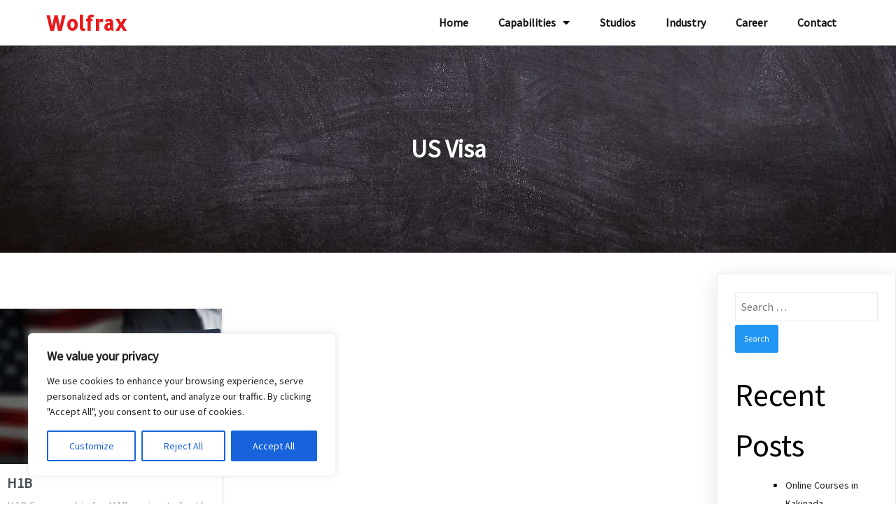

--- FILE ---
content_type: text/html; charset=UTF-8
request_url: https://wolfrax.com/tag/us-visa/
body_size: 20975
content:
	<!DOCTYPE html>
	<html lang="en-US">
	<head>
		<meta charset="UTF-8" />
		<meta name="viewport" content="width=device-width, initial-scale=1">
		<link rel="profile" href="https://gmpg.org/xfn/11">
		<meta name='robots' content='index, follow, max-image-preview:large, max-snippet:-1, max-video-preview:-1' />
	<style>img:is([sizes="auto" i], [sizes^="auto," i]) { contain-intrinsic-size: 3000px 1500px }</style>
	
	<!-- This site is optimized with the Yoast SEO plugin v25.0 - https://yoast.com/wordpress/plugins/seo/ -->
	<title>US Visa Archives - Wolfrax</title>
	<link rel="canonical" href="https://wolfrax.com/tag/us-visa/" />
	<meta property="og:locale" content="en_US" />
	<meta property="og:type" content="article" />
	<meta property="og:title" content="US Visa Archives - Wolfrax" />
	<meta property="og:url" content="https://wolfrax.com/tag/us-visa/" />
	<meta property="og:site_name" content="Wolfrax" />
	<meta name="twitter:card" content="summary_large_image" />
	<meta name="twitter:site" content="@wolfraxgrp" />
	<script type="application/ld+json" class="yoast-schema-graph">{"@context":"https://schema.org","@graph":[{"@type":"CollectionPage","@id":"https://wolfrax.com/tag/us-visa/","url":"https://wolfrax.com/tag/us-visa/","name":"US Visa Archives - Wolfrax","isPartOf":{"@id":"https://wolfrax.com/#website"},"primaryImageOfPage":{"@id":"https://wolfrax.com/tag/us-visa/#primaryimage"},"image":{"@id":"https://wolfrax.com/tag/us-visa/#primaryimage"},"thumbnailUrl":"https://wolfrax.com/wp-content/uploads/2024/03/passport-2530814_1280.jpg","breadcrumb":{"@id":"https://wolfrax.com/tag/us-visa/#breadcrumb"},"inLanguage":"en-US"},{"@type":"ImageObject","inLanguage":"en-US","@id":"https://wolfrax.com/tag/us-visa/#primaryimage","url":"https://wolfrax.com/wp-content/uploads/2024/03/passport-2530814_1280.jpg","contentUrl":"https://wolfrax.com/wp-content/uploads/2024/03/passport-2530814_1280.jpg","width":1280,"height":552},{"@type":"BreadcrumbList","@id":"https://wolfrax.com/tag/us-visa/#breadcrumb","itemListElement":[{"@type":"ListItem","position":1,"name":"Home","item":"https://wolfrax.com/"},{"@type":"ListItem","position":2,"name":"US Visa"}]},{"@type":"WebSite","@id":"https://wolfrax.com/#website","url":"https://wolfrax.com/","name":"Wolfrax","description":"Business | Solutions","publisher":{"@id":"https://wolfrax.com/#organization"},"potentialAction":[{"@type":"SearchAction","target":{"@type":"EntryPoint","urlTemplate":"https://wolfrax.com/?s={search_term_string}"},"query-input":{"@type":"PropertyValueSpecification","valueRequired":true,"valueName":"search_term_string"}}],"inLanguage":"en-US"},{"@type":"Organization","@id":"https://wolfrax.com/#organization","name":"UROH MISSION","url":"https://wolfrax.com/","logo":{"@type":"ImageObject","inLanguage":"en-US","@id":"https://wolfrax.com/#/schema/logo/image/","url":"https://wolfrax.com/wp-content/uploads/2021/10/Uroh-Mission-1.jpg","contentUrl":"https://wolfrax.com/wp-content/uploads/2021/10/Uroh-Mission-1.jpg","width":1366,"height":768,"caption":"UROH MISSION"},"image":{"@id":"https://wolfrax.com/#/schema/logo/image/"},"sameAs":["https://www.facebook.com/Wolfrax/","https://x.com/wolfraxgrp","https://www.instagram.com/qezla","https://www.linkedin.com/company/wolfraxcorporation/","https://www.linkedin.com/company/qezlac","https://in.pinterest.com/qezlae/","https://www.youtube.com/channel/UCxX8kPhIznvXdGlkv3zwkRA"]}]}</script>
	<!-- / Yoast SEO plugin. -->


<link rel='dns-prefetch' href='//client.crisp.chat' />
<link rel='dns-prefetch' href='//www.googletagmanager.com' />
<link rel="alternate" type="application/rss+xml" title="Wolfrax &raquo; Feed" href="https://wolfrax.com/feed/" />
<link rel="alternate" type="application/rss+xml" title="Wolfrax &raquo; Comments Feed" href="https://wolfrax.com/comments/feed/" />
<script>
var pagelayer_ajaxurl = "https://wolfrax.com/wp-admin/admin-ajax.php?";
var pagelayer_global_nonce = "801b332211";
var pagelayer_server_time = 1746930297;
var pagelayer_is_live = "";
var pagelayer_facebook_id = "";
var pagelayer_settings = {"post_types":["post","page"],"enable_giver":"1","max_width":1170,"tablet_breakpoint":768,"mobile_breakpoint":500,"sidebar":false,"body_font":false,"color":false};
var pagelayer_recaptch_lang = "";
var pagelayer_recaptch_version = "";
</script><link rel="alternate" type="application/rss+xml" title="Wolfrax &raquo; US Visa Tag Feed" href="https://wolfrax.com/tag/us-visa/feed/" />
<style id="popularfx-global-styles" type="text/css">
.site-header {background-color:#ffffff!important;}
.site-title a {color:#171717!important;}
.site-title a { font-size: 30 px; }
.site-description {color:#171717 !important;}
.site-description {font-size: 15px;}
.site-footer {background-color:#171717! important;}

</style><link rel="preload" href="https://fonts.googleapis.com/css?family=Source%20Sans%20Pro%3A400" as="fetch" crossorigin="anonymous"><link rel="dns-prefetch" href="https://fonts.gstatic.com">
<link rel="preconnect" href="https://fonts.gstatic.com" crossorigin="anonymous"><style id="pagelayer-wow-animation-style" type="text/css">.pagelayer-wow{visibility: hidden;}</style>
	<style id="pagelayer-global-styles" type="text/css">
:root{--pagelayer-color-primary:#007bff;--pagelayer-color-secondary:#6c757d;--pagelayer-color-text:#1d1d1d;--pagelayer-color-accent:#61ce70;--pagelayer-font-primary-font-family:Open Sans;--pagelayer-font-secondary-font-family:Roboto;--pagelayer-font-text-font-family:Montserrat;--pagelayer-font-accent-font-family:Poppins;}
.pagelayer-row-stretch-auto > .pagelayer-row-holder, .pagelayer-row-stretch-full > .pagelayer-row-holder.pagelayer-width-auto{ max-width: 1170px; margin-left: auto; margin-right: auto;}
@media (min-width: 769px){
			.pagelayer-hide-desktop{
				display:none !important;
			}
		}

		@media (max-width: 768px) and (min-width: 501px){
			.pagelayer-hide-tablet{
				display:none !important;
			}
			.pagelayer-wp-menu-holder[data-drop_breakpoint="tablet"] .pagelayer-wp_menu-ul{
				display:none;
			}
		}

		@media (max-width: 500px){
			.pagelayer-hide-mobile{
				display:none !important;
			}
			.pagelayer-wp-menu-holder[data-drop_breakpoint="mobile"] .pagelayer-wp_menu-ul{
				display:none;
			}
		}
body.pagelayer-body {font-family:Source Sans Pro;font-size:16px;line-height:1.6;color:#000000ff}
body.pagelayer-body p{font-family:Source Sans Pro;line-height:1.6;color:#212121ff}
body.pagelayer-body a{text-decoration-line:none}
body.pagelayer-body h1{font-family:Source Sans Pro;font-size:70px;color:#000000ff}
body.pagelayer-body h2{font-family:Source Sans Pro;font-size:45px;color:#000000ff}
body.pagelayer-body h3{font-family:Source Sans Pro;font-size:40px;color:#000000ff}
body.pagelayer-body h4{font-family:Source Sans Pro;font-size:32px;color:#000000ff}
body.pagelayer-body h5{font-family:Source Sans Pro;font-size:35px;color:#000000ff}
body.pagelayer-body h6{font-family:Source Sans Pro;font-size:28px;color:#000000ff}
@media (max-width: 768px){
	[class^="pagelayer-offset-"],
	[class*=" pagelayer-offset-"] {
		margin-left: 0;
	}

	.pagelayer-row .pagelayer-col {
		margin-left: 0;
		width: 100%;
	}
	.pagelayer-row.pagelayer-gutters .pagelayer-col {
		margin-bottom: 16px;
	}
	.pagelayer-first-sm {
		order: -1;
	}
	.pagelayer-last-sm {
		order: 1;
	}
	
body.pagelayer-body {font-size:16px}
body.pagelayer-body p{font-size:16px}
body.pagelayer-body h1{font-size:30px}
body.pagelayer-body h2{font-size:35px}
body.pagelayer-body h3{font-size:30px}
body.pagelayer-body h4{font-size:28px}
body.pagelayer-body h5{font-size:25px}
body.pagelayer-body h6{font-size:25px}

}
@media (max-width: 500px){
body.pagelayer-body {font-size:15px}
body.pagelayer-body p{font-size:16px}
body.pagelayer-body h1{font-size:28px}
body.pagelayer-body h2{font-size:30px}
body.pagelayer-body h3{font-size:25px}
body.pagelayer-body h4{font-size:28px}
body.pagelayer-body h5{font-size:25px}
body.pagelayer-body h6{font-size:22px}
}

</style><script>
window._wpemojiSettings = {"baseUrl":"https:\/\/s.w.org\/images\/core\/emoji\/15.1.0\/72x72\/","ext":".png","svgUrl":"https:\/\/s.w.org\/images\/core\/emoji\/15.1.0\/svg\/","svgExt":".svg","source":{"concatemoji":"https:\/\/wolfrax.com\/wp-includes\/js\/wp-emoji-release.min.js?ver=6.8.1"}};
/*! This file is auto-generated */
!function(i,n){var o,s,e;function c(e){try{var t={supportTests:e,timestamp:(new Date).valueOf()};sessionStorage.setItem(o,JSON.stringify(t))}catch(e){}}function p(e,t,n){e.clearRect(0,0,e.canvas.width,e.canvas.height),e.fillText(t,0,0);var t=new Uint32Array(e.getImageData(0,0,e.canvas.width,e.canvas.height).data),r=(e.clearRect(0,0,e.canvas.width,e.canvas.height),e.fillText(n,0,0),new Uint32Array(e.getImageData(0,0,e.canvas.width,e.canvas.height).data));return t.every(function(e,t){return e===r[t]})}function u(e,t,n){switch(t){case"flag":return n(e,"\ud83c\udff3\ufe0f\u200d\u26a7\ufe0f","\ud83c\udff3\ufe0f\u200b\u26a7\ufe0f")?!1:!n(e,"\ud83c\uddfa\ud83c\uddf3","\ud83c\uddfa\u200b\ud83c\uddf3")&&!n(e,"\ud83c\udff4\udb40\udc67\udb40\udc62\udb40\udc65\udb40\udc6e\udb40\udc67\udb40\udc7f","\ud83c\udff4\u200b\udb40\udc67\u200b\udb40\udc62\u200b\udb40\udc65\u200b\udb40\udc6e\u200b\udb40\udc67\u200b\udb40\udc7f");case"emoji":return!n(e,"\ud83d\udc26\u200d\ud83d\udd25","\ud83d\udc26\u200b\ud83d\udd25")}return!1}function f(e,t,n){var r="undefined"!=typeof WorkerGlobalScope&&self instanceof WorkerGlobalScope?new OffscreenCanvas(300,150):i.createElement("canvas"),a=r.getContext("2d",{willReadFrequently:!0}),o=(a.textBaseline="top",a.font="600 32px Arial",{});return e.forEach(function(e){o[e]=t(a,e,n)}),o}function t(e){var t=i.createElement("script");t.src=e,t.defer=!0,i.head.appendChild(t)}"undefined"!=typeof Promise&&(o="wpEmojiSettingsSupports",s=["flag","emoji"],n.supports={everything:!0,everythingExceptFlag:!0},e=new Promise(function(e){i.addEventListener("DOMContentLoaded",e,{once:!0})}),new Promise(function(t){var n=function(){try{var e=JSON.parse(sessionStorage.getItem(o));if("object"==typeof e&&"number"==typeof e.timestamp&&(new Date).valueOf()<e.timestamp+604800&&"object"==typeof e.supportTests)return e.supportTests}catch(e){}return null}();if(!n){if("undefined"!=typeof Worker&&"undefined"!=typeof OffscreenCanvas&&"undefined"!=typeof URL&&URL.createObjectURL&&"undefined"!=typeof Blob)try{var e="postMessage("+f.toString()+"("+[JSON.stringify(s),u.toString(),p.toString()].join(",")+"));",r=new Blob([e],{type:"text/javascript"}),a=new Worker(URL.createObjectURL(r),{name:"wpTestEmojiSupports"});return void(a.onmessage=function(e){c(n=e.data),a.terminate(),t(n)})}catch(e){}c(n=f(s,u,p))}t(n)}).then(function(e){for(var t in e)n.supports[t]=e[t],n.supports.everything=n.supports.everything&&n.supports[t],"flag"!==t&&(n.supports.everythingExceptFlag=n.supports.everythingExceptFlag&&n.supports[t]);n.supports.everythingExceptFlag=n.supports.everythingExceptFlag&&!n.supports.flag,n.DOMReady=!1,n.readyCallback=function(){n.DOMReady=!0}}).then(function(){return e}).then(function(){var e;n.supports.everything||(n.readyCallback(),(e=n.source||{}).concatemoji?t(e.concatemoji):e.wpemoji&&e.twemoji&&(t(e.twemoji),t(e.wpemoji)))}))}((window,document),window._wpemojiSettings);
</script>
<link rel='stylesheet' id='pagelayer-frontend-css' href='https://wolfrax.com/wp-content/plugins/pagelayer/css/givecss.php?give=pagelayer-frontend.css%2Cnivo-lightbox.css%2Canimate.min.css%2Cowl.carousel.min.css%2Cowl.theme.default.min.css%2Cfont-awesome5.min.css&#038;ver=2.0.0' media='all' />
<style id='wp-emoji-styles-inline-css'>

	img.wp-smiley, img.emoji {
		display: inline !important;
		border: none !important;
		box-shadow: none !important;
		height: 1em !important;
		width: 1em !important;
		margin: 0 0.07em !important;
		vertical-align: -0.1em !important;
		background: none !important;
		padding: 0 !important;
	}
</style>
<link rel='stylesheet' id='wp-block-library-css' href='https://wolfrax.com/wp-includes/css/dist/block-library/style.min.css?ver=6.8.1' media='all' />
<style id='classic-theme-styles-inline-css'>
/*! This file is auto-generated */
.wp-block-button__link{color:#fff;background-color:#32373c;border-radius:9999px;box-shadow:none;text-decoration:none;padding:calc(.667em + 2px) calc(1.333em + 2px);font-size:1.125em}.wp-block-file__button{background:#32373c;color:#fff;text-decoration:none}
</style>
<style id='global-styles-inline-css'>
:root{--wp--preset--aspect-ratio--square: 1;--wp--preset--aspect-ratio--4-3: 4/3;--wp--preset--aspect-ratio--3-4: 3/4;--wp--preset--aspect-ratio--3-2: 3/2;--wp--preset--aspect-ratio--2-3: 2/3;--wp--preset--aspect-ratio--16-9: 16/9;--wp--preset--aspect-ratio--9-16: 9/16;--wp--preset--color--black: #000000;--wp--preset--color--cyan-bluish-gray: #abb8c3;--wp--preset--color--white: #ffffff;--wp--preset--color--pale-pink: #f78da7;--wp--preset--color--vivid-red: #cf2e2e;--wp--preset--color--luminous-vivid-orange: #ff6900;--wp--preset--color--luminous-vivid-amber: #fcb900;--wp--preset--color--light-green-cyan: #7bdcb5;--wp--preset--color--vivid-green-cyan: #00d084;--wp--preset--color--pale-cyan-blue: #8ed1fc;--wp--preset--color--vivid-cyan-blue: #0693e3;--wp--preset--color--vivid-purple: #9b51e0;--wp--preset--gradient--vivid-cyan-blue-to-vivid-purple: linear-gradient(135deg,rgba(6,147,227,1) 0%,rgb(155,81,224) 100%);--wp--preset--gradient--light-green-cyan-to-vivid-green-cyan: linear-gradient(135deg,rgb(122,220,180) 0%,rgb(0,208,130) 100%);--wp--preset--gradient--luminous-vivid-amber-to-luminous-vivid-orange: linear-gradient(135deg,rgba(252,185,0,1) 0%,rgba(255,105,0,1) 100%);--wp--preset--gradient--luminous-vivid-orange-to-vivid-red: linear-gradient(135deg,rgba(255,105,0,1) 0%,rgb(207,46,46) 100%);--wp--preset--gradient--very-light-gray-to-cyan-bluish-gray: linear-gradient(135deg,rgb(238,238,238) 0%,rgb(169,184,195) 100%);--wp--preset--gradient--cool-to-warm-spectrum: linear-gradient(135deg,rgb(74,234,220) 0%,rgb(151,120,209) 20%,rgb(207,42,186) 40%,rgb(238,44,130) 60%,rgb(251,105,98) 80%,rgb(254,248,76) 100%);--wp--preset--gradient--blush-light-purple: linear-gradient(135deg,rgb(255,206,236) 0%,rgb(152,150,240) 100%);--wp--preset--gradient--blush-bordeaux: linear-gradient(135deg,rgb(254,205,165) 0%,rgb(254,45,45) 50%,rgb(107,0,62) 100%);--wp--preset--gradient--luminous-dusk: linear-gradient(135deg,rgb(255,203,112) 0%,rgb(199,81,192) 50%,rgb(65,88,208) 100%);--wp--preset--gradient--pale-ocean: linear-gradient(135deg,rgb(255,245,203) 0%,rgb(182,227,212) 50%,rgb(51,167,181) 100%);--wp--preset--gradient--electric-grass: linear-gradient(135deg,rgb(202,248,128) 0%,rgb(113,206,126) 100%);--wp--preset--gradient--midnight: linear-gradient(135deg,rgb(2,3,129) 0%,rgb(40,116,252) 100%);--wp--preset--font-size--small: 13px;--wp--preset--font-size--medium: 20px;--wp--preset--font-size--large: 36px;--wp--preset--font-size--x-large: 42px;--wp--preset--spacing--20: 0.44rem;--wp--preset--spacing--30: 0.67rem;--wp--preset--spacing--40: 1rem;--wp--preset--spacing--50: 1.5rem;--wp--preset--spacing--60: 2.25rem;--wp--preset--spacing--70: 3.38rem;--wp--preset--spacing--80: 5.06rem;--wp--preset--shadow--natural: 6px 6px 9px rgba(0, 0, 0, 0.2);--wp--preset--shadow--deep: 12px 12px 50px rgba(0, 0, 0, 0.4);--wp--preset--shadow--sharp: 6px 6px 0px rgba(0, 0, 0, 0.2);--wp--preset--shadow--outlined: 6px 6px 0px -3px rgba(255, 255, 255, 1), 6px 6px rgba(0, 0, 0, 1);--wp--preset--shadow--crisp: 6px 6px 0px rgba(0, 0, 0, 1);}:where(.is-layout-flex){gap: 0.5em;}:where(.is-layout-grid){gap: 0.5em;}body .is-layout-flex{display: flex;}.is-layout-flex{flex-wrap: wrap;align-items: center;}.is-layout-flex > :is(*, div){margin: 0;}body .is-layout-grid{display: grid;}.is-layout-grid > :is(*, div){margin: 0;}:where(.wp-block-columns.is-layout-flex){gap: 2em;}:where(.wp-block-columns.is-layout-grid){gap: 2em;}:where(.wp-block-post-template.is-layout-flex){gap: 1.25em;}:where(.wp-block-post-template.is-layout-grid){gap: 1.25em;}.has-black-color{color: var(--wp--preset--color--black) !important;}.has-cyan-bluish-gray-color{color: var(--wp--preset--color--cyan-bluish-gray) !important;}.has-white-color{color: var(--wp--preset--color--white) !important;}.has-pale-pink-color{color: var(--wp--preset--color--pale-pink) !important;}.has-vivid-red-color{color: var(--wp--preset--color--vivid-red) !important;}.has-luminous-vivid-orange-color{color: var(--wp--preset--color--luminous-vivid-orange) !important;}.has-luminous-vivid-amber-color{color: var(--wp--preset--color--luminous-vivid-amber) !important;}.has-light-green-cyan-color{color: var(--wp--preset--color--light-green-cyan) !important;}.has-vivid-green-cyan-color{color: var(--wp--preset--color--vivid-green-cyan) !important;}.has-pale-cyan-blue-color{color: var(--wp--preset--color--pale-cyan-blue) !important;}.has-vivid-cyan-blue-color{color: var(--wp--preset--color--vivid-cyan-blue) !important;}.has-vivid-purple-color{color: var(--wp--preset--color--vivid-purple) !important;}.has-black-background-color{background-color: var(--wp--preset--color--black) !important;}.has-cyan-bluish-gray-background-color{background-color: var(--wp--preset--color--cyan-bluish-gray) !important;}.has-white-background-color{background-color: var(--wp--preset--color--white) !important;}.has-pale-pink-background-color{background-color: var(--wp--preset--color--pale-pink) !important;}.has-vivid-red-background-color{background-color: var(--wp--preset--color--vivid-red) !important;}.has-luminous-vivid-orange-background-color{background-color: var(--wp--preset--color--luminous-vivid-orange) !important;}.has-luminous-vivid-amber-background-color{background-color: var(--wp--preset--color--luminous-vivid-amber) !important;}.has-light-green-cyan-background-color{background-color: var(--wp--preset--color--light-green-cyan) !important;}.has-vivid-green-cyan-background-color{background-color: var(--wp--preset--color--vivid-green-cyan) !important;}.has-pale-cyan-blue-background-color{background-color: var(--wp--preset--color--pale-cyan-blue) !important;}.has-vivid-cyan-blue-background-color{background-color: var(--wp--preset--color--vivid-cyan-blue) !important;}.has-vivid-purple-background-color{background-color: var(--wp--preset--color--vivid-purple) !important;}.has-black-border-color{border-color: var(--wp--preset--color--black) !important;}.has-cyan-bluish-gray-border-color{border-color: var(--wp--preset--color--cyan-bluish-gray) !important;}.has-white-border-color{border-color: var(--wp--preset--color--white) !important;}.has-pale-pink-border-color{border-color: var(--wp--preset--color--pale-pink) !important;}.has-vivid-red-border-color{border-color: var(--wp--preset--color--vivid-red) !important;}.has-luminous-vivid-orange-border-color{border-color: var(--wp--preset--color--luminous-vivid-orange) !important;}.has-luminous-vivid-amber-border-color{border-color: var(--wp--preset--color--luminous-vivid-amber) !important;}.has-light-green-cyan-border-color{border-color: var(--wp--preset--color--light-green-cyan) !important;}.has-vivid-green-cyan-border-color{border-color: var(--wp--preset--color--vivid-green-cyan) !important;}.has-pale-cyan-blue-border-color{border-color: var(--wp--preset--color--pale-cyan-blue) !important;}.has-vivid-cyan-blue-border-color{border-color: var(--wp--preset--color--vivid-cyan-blue) !important;}.has-vivid-purple-border-color{border-color: var(--wp--preset--color--vivid-purple) !important;}.has-vivid-cyan-blue-to-vivid-purple-gradient-background{background: var(--wp--preset--gradient--vivid-cyan-blue-to-vivid-purple) !important;}.has-light-green-cyan-to-vivid-green-cyan-gradient-background{background: var(--wp--preset--gradient--light-green-cyan-to-vivid-green-cyan) !important;}.has-luminous-vivid-amber-to-luminous-vivid-orange-gradient-background{background: var(--wp--preset--gradient--luminous-vivid-amber-to-luminous-vivid-orange) !important;}.has-luminous-vivid-orange-to-vivid-red-gradient-background{background: var(--wp--preset--gradient--luminous-vivid-orange-to-vivid-red) !important;}.has-very-light-gray-to-cyan-bluish-gray-gradient-background{background: var(--wp--preset--gradient--very-light-gray-to-cyan-bluish-gray) !important;}.has-cool-to-warm-spectrum-gradient-background{background: var(--wp--preset--gradient--cool-to-warm-spectrum) !important;}.has-blush-light-purple-gradient-background{background: var(--wp--preset--gradient--blush-light-purple) !important;}.has-blush-bordeaux-gradient-background{background: var(--wp--preset--gradient--blush-bordeaux) !important;}.has-luminous-dusk-gradient-background{background: var(--wp--preset--gradient--luminous-dusk) !important;}.has-pale-ocean-gradient-background{background: var(--wp--preset--gradient--pale-ocean) !important;}.has-electric-grass-gradient-background{background: var(--wp--preset--gradient--electric-grass) !important;}.has-midnight-gradient-background{background: var(--wp--preset--gradient--midnight) !important;}.has-small-font-size{font-size: var(--wp--preset--font-size--small) !important;}.has-medium-font-size{font-size: var(--wp--preset--font-size--medium) !important;}.has-large-font-size{font-size: var(--wp--preset--font-size--large) !important;}.has-x-large-font-size{font-size: var(--wp--preset--font-size--x-large) !important;}
:where(.wp-block-post-template.is-layout-flex){gap: 1.25em;}:where(.wp-block-post-template.is-layout-grid){gap: 1.25em;}
:where(.wp-block-columns.is-layout-flex){gap: 2em;}:where(.wp-block-columns.is-layout-grid){gap: 2em;}
:root :where(.wp-block-pullquote){font-size: 1.5em;line-height: 1.6;}
</style>
<link rel='stylesheet' id='popularfx-style-css' href='https://wolfrax.com/wp-content/uploads/popularfx-templates/softland/style.css?ver=1.2.5' media='all' />
<style id='popularfx-style-inline-css'>

aside {
width: 20%;
float: right;
}

main, .pagelayer-content{
width: 79% !important;
display: inline-block;
float: left;
}

</style>
<link rel='stylesheet' id='popularfx-sidebar-css' href='https://wolfrax.com/wp-content/themes/popularfx/sidebar.css?ver=1.2.5' media='all' />
<link rel='stylesheet' id='pagelayer-google-font-header-css' href='https://fonts.googleapis.com/css?family=Source+Sans+Pro%3A400&#038;ver=2.0.0' media='all' />
<script src="https://wolfrax.com/wp-includes/js/jquery/jquery.min.js?ver=3.7.1" id="jquery-core-js"></script>
<script src="https://wolfrax.com/wp-includes/js/jquery/jquery-migrate.min.js?ver=3.4.1" id="jquery-migrate-js"></script>
<script src="https://wolfrax.com/wp-content/plugins/pagelayer/js/givejs.php?give=pagelayer-frontend.js%2Cnivo-lightbox.min.js%2Cwow.min.js%2Cjquery-numerator.js%2CsimpleParallax.min.js%2Cowl.carousel.min.js&amp;ver=2.0.0" id="pagelayer-frontend-js"></script>
<script id="cookie-law-info-js-extra">
var _ckyConfig = {"_ipData":[],"_assetsURL":"https:\/\/wolfrax.com\/wp-content\/plugins\/cookie-law-info\/lite\/frontend\/images\/","_publicURL":"https:\/\/wolfrax.com","_expiry":"365","_categories":[{"name":"Necessary","slug":"necessary","isNecessary":true,"ccpaDoNotSell":true,"cookies":[],"active":true,"defaultConsent":{"gdpr":true,"ccpa":true}},{"name":"Functional","slug":"functional","isNecessary":false,"ccpaDoNotSell":true,"cookies":[],"active":true,"defaultConsent":{"gdpr":false,"ccpa":false}},{"name":"Analytics","slug":"analytics","isNecessary":false,"ccpaDoNotSell":true,"cookies":[],"active":true,"defaultConsent":{"gdpr":false,"ccpa":false}},{"name":"Performance","slug":"performance","isNecessary":false,"ccpaDoNotSell":true,"cookies":[],"active":true,"defaultConsent":{"gdpr":false,"ccpa":false}},{"name":"Advertisement","slug":"advertisement","isNecessary":false,"ccpaDoNotSell":true,"cookies":[],"active":true,"defaultConsent":{"gdpr":false,"ccpa":false}}],"_activeLaw":"gdpr","_rootDomain":"","_block":"1","_showBanner":"1","_bannerConfig":{"settings":{"type":"box","preferenceCenterType":"popup","position":"bottom-left","applicableLaw":"gdpr"},"behaviours":{"reloadBannerOnAccept":false,"loadAnalyticsByDefault":false,"animations":{"onLoad":"animate","onHide":"sticky"}},"config":{"revisitConsent":{"status":true,"tag":"revisit-consent","position":"bottom-left","meta":{"url":"#"},"styles":{"background-color":"#0056A7"},"elements":{"title":{"type":"text","tag":"revisit-consent-title","status":true,"styles":{"color":"#0056a7"}}}},"preferenceCenter":{"toggle":{"status":true,"tag":"detail-category-toggle","type":"toggle","states":{"active":{"styles":{"background-color":"#1863DC"}},"inactive":{"styles":{"background-color":"#D0D5D2"}}}}},"categoryPreview":{"status":false,"toggle":{"status":true,"tag":"detail-category-preview-toggle","type":"toggle","states":{"active":{"styles":{"background-color":"#1863DC"}},"inactive":{"styles":{"background-color":"#D0D5D2"}}}}},"videoPlaceholder":{"status":true,"styles":{"background-color":"#000000","border-color":"#000000cc","color":"#ffffff"}},"readMore":{"status":false,"tag":"readmore-button","type":"link","meta":{"noFollow":true,"newTab":true},"styles":{"color":"#1863DC","background-color":"transparent","border-color":"transparent"}},"auditTable":{"status":true},"optOption":{"status":true,"toggle":{"status":true,"tag":"optout-option-toggle","type":"toggle","states":{"active":{"styles":{"background-color":"#1863dc"}},"inactive":{"styles":{"background-color":"#FFFFFF"}}}}}}},"_version":"3.2.10","_logConsent":"1","_tags":[{"tag":"accept-button","styles":{"color":"#FFFFFF","background-color":"#1863DC","border-color":"#1863DC"}},{"tag":"reject-button","styles":{"color":"#1863DC","background-color":"transparent","border-color":"#1863DC"}},{"tag":"settings-button","styles":{"color":"#1863DC","background-color":"transparent","border-color":"#1863DC"}},{"tag":"readmore-button","styles":{"color":"#1863DC","background-color":"transparent","border-color":"transparent"}},{"tag":"donotsell-button","styles":{"color":"#1863DC","background-color":"transparent","border-color":"transparent"}},{"tag":"accept-button","styles":{"color":"#FFFFFF","background-color":"#1863DC","border-color":"#1863DC"}},{"tag":"revisit-consent","styles":{"background-color":"#0056A7"}}],"_shortCodes":[{"key":"cky_readmore","content":"<a href=\"#\" class=\"cky-policy\" aria-label=\"Read More\" target=\"_blank\" rel=\"noopener\" data-cky-tag=\"readmore-button\">Read More<\/a>","tag":"readmore-button","status":false,"attributes":{"rel":"nofollow","target":"_blank"}},{"key":"cky_show_desc","content":"<button class=\"cky-show-desc-btn\" data-cky-tag=\"show-desc-button\" aria-label=\"Show more\">Show more<\/button>","tag":"show-desc-button","status":true,"attributes":[]},{"key":"cky_hide_desc","content":"<button class=\"cky-show-desc-btn\" data-cky-tag=\"hide-desc-button\" aria-label=\"Show less\">Show less<\/button>","tag":"hide-desc-button","status":true,"attributes":[]},{"key":"cky_category_toggle_label","content":"[cky_{{status}}_category_label] [cky_preference_{{category_slug}}_title]","tag":"","status":true,"attributes":[]},{"key":"cky_enable_category_label","content":"Enable","tag":"","status":true,"attributes":[]},{"key":"cky_disable_category_label","content":"Disable","tag":"","status":true,"attributes":[]},{"key":"cky_video_placeholder","content":"<div class=\"video-placeholder-normal\" data-cky-tag=\"video-placeholder\" id=\"[UNIQUEID]\"><p class=\"video-placeholder-text-normal\" data-cky-tag=\"placeholder-title\">Please accept the cookie consent<\/p><\/div>","tag":"","status":true,"attributes":[]},{"key":"cky_enable_optout_label","content":"Enable","tag":"","status":true,"attributes":[]},{"key":"cky_disable_optout_label","content":"Disable","tag":"","status":true,"attributes":[]},{"key":"cky_optout_toggle_label","content":"[cky_{{status}}_optout_label] [cky_optout_option_title]","tag":"","status":true,"attributes":[]},{"key":"cky_optout_option_title","content":"Do Not Sell or Share My Personal Information","tag":"","status":true,"attributes":[]},{"key":"cky_optout_close_label","content":"Close","tag":"","status":true,"attributes":[]}],"_rtl":"","_language":"en","_providersToBlock":[]};
var _ckyStyles = {"css":".cky-overlay{background: #000000; opacity: 0.4; position: fixed; top: 0; left: 0; width: 100%; height: 100%; z-index: 99999999;}.cky-hide{display: none;}.cky-btn-revisit-wrapper{display: flex; align-items: center; justify-content: center; background: #0056a7; width: 45px; height: 45px; border-radius: 50%; position: fixed; z-index: 999999; cursor: pointer;}.cky-revisit-bottom-left{bottom: 15px; left: 15px;}.cky-revisit-bottom-right{bottom: 15px; right: 15px;}.cky-btn-revisit-wrapper .cky-btn-revisit{display: flex; align-items: center; justify-content: center; background: none; border: none; cursor: pointer; position: relative; margin: 0; padding: 0;}.cky-btn-revisit-wrapper .cky-btn-revisit img{max-width: fit-content; margin: 0; height: 30px; width: 30px;}.cky-revisit-bottom-left:hover::before{content: attr(data-tooltip); position: absolute; background: #4e4b66; color: #ffffff; left: calc(100% + 7px); font-size: 12px; line-height: 16px; width: max-content; padding: 4px 8px; border-radius: 4px;}.cky-revisit-bottom-left:hover::after{position: absolute; content: \"\"; border: 5px solid transparent; left: calc(100% + 2px); border-left-width: 0; border-right-color: #4e4b66;}.cky-revisit-bottom-right:hover::before{content: attr(data-tooltip); position: absolute; background: #4e4b66; color: #ffffff; right: calc(100% + 7px); font-size: 12px; line-height: 16px; width: max-content; padding: 4px 8px; border-radius: 4px;}.cky-revisit-bottom-right:hover::after{position: absolute; content: \"\"; border: 5px solid transparent; right: calc(100% + 2px); border-right-width: 0; border-left-color: #4e4b66;}.cky-revisit-hide{display: none;}.cky-consent-container{position: fixed; width: 440px; box-sizing: border-box; z-index: 9999999; border-radius: 6px;}.cky-consent-container .cky-consent-bar{background: #ffffff; border: 1px solid; padding: 20px 26px; box-shadow: 0 -1px 10px 0 #acabab4d; border-radius: 6px;}.cky-box-bottom-left{bottom: 40px; left: 40px;}.cky-box-bottom-right{bottom: 40px; right: 40px;}.cky-box-top-left{top: 40px; left: 40px;}.cky-box-top-right{top: 40px; right: 40px;}.cky-custom-brand-logo-wrapper .cky-custom-brand-logo{width: 100px; height: auto; margin: 0 0 12px 0;}.cky-notice .cky-title{color: #212121; font-weight: 700; font-size: 18px; line-height: 24px; margin: 0 0 12px 0;}.cky-notice-des *,.cky-preference-content-wrapper *,.cky-accordion-header-des *,.cky-gpc-wrapper .cky-gpc-desc *{font-size: 14px;}.cky-notice-des{color: #212121; font-size: 14px; line-height: 24px; font-weight: 400;}.cky-notice-des img{height: 25px; width: 25px;}.cky-consent-bar .cky-notice-des p,.cky-gpc-wrapper .cky-gpc-desc p,.cky-preference-body-wrapper .cky-preference-content-wrapper p,.cky-accordion-header-wrapper .cky-accordion-header-des p,.cky-cookie-des-table li div:last-child p{color: inherit; margin-top: 0; overflow-wrap: break-word;}.cky-notice-des P:last-child,.cky-preference-content-wrapper p:last-child,.cky-cookie-des-table li div:last-child p:last-child,.cky-gpc-wrapper .cky-gpc-desc p:last-child{margin-bottom: 0;}.cky-notice-des a.cky-policy,.cky-notice-des button.cky-policy{font-size: 14px; color: #1863dc; white-space: nowrap; cursor: pointer; background: transparent; border: 1px solid; text-decoration: underline;}.cky-notice-des button.cky-policy{padding: 0;}.cky-notice-des a.cky-policy:focus-visible,.cky-notice-des button.cky-policy:focus-visible,.cky-preference-content-wrapper .cky-show-desc-btn:focus-visible,.cky-accordion-header .cky-accordion-btn:focus-visible,.cky-preference-header .cky-btn-close:focus-visible,.cky-switch input[type=\"checkbox\"]:focus-visible,.cky-footer-wrapper a:focus-visible,.cky-btn:focus-visible{outline: 2px solid #1863dc; outline-offset: 2px;}.cky-btn:focus:not(:focus-visible),.cky-accordion-header .cky-accordion-btn:focus:not(:focus-visible),.cky-preference-content-wrapper .cky-show-desc-btn:focus:not(:focus-visible),.cky-btn-revisit-wrapper .cky-btn-revisit:focus:not(:focus-visible),.cky-preference-header .cky-btn-close:focus:not(:focus-visible),.cky-consent-bar .cky-banner-btn-close:focus:not(:focus-visible){outline: 0;}button.cky-show-desc-btn:not(:hover):not(:active){color: #1863dc; background: transparent;}button.cky-accordion-btn:not(:hover):not(:active),button.cky-banner-btn-close:not(:hover):not(:active),button.cky-btn-revisit:not(:hover):not(:active),button.cky-btn-close:not(:hover):not(:active){background: transparent;}.cky-consent-bar button:hover,.cky-modal.cky-modal-open button:hover,.cky-consent-bar button:focus,.cky-modal.cky-modal-open button:focus{text-decoration: none;}.cky-notice-btn-wrapper{display: flex; justify-content: flex-start; align-items: center; flex-wrap: wrap; margin-top: 16px;}.cky-notice-btn-wrapper .cky-btn{text-shadow: none; box-shadow: none;}.cky-btn{flex: auto; max-width: 100%; font-size: 14px; font-family: inherit; line-height: 24px; padding: 8px; font-weight: 500; margin: 0 8px 0 0; border-radius: 2px; cursor: pointer; text-align: center; text-transform: none; min-height: 0;}.cky-btn:hover{opacity: 0.8;}.cky-btn-customize{color: #1863dc; background: transparent; border: 2px solid #1863dc;}.cky-btn-reject{color: #1863dc; background: transparent; border: 2px solid #1863dc;}.cky-btn-accept{background: #1863dc; color: #ffffff; border: 2px solid #1863dc;}.cky-btn:last-child{margin-right: 0;}@media (max-width: 576px){.cky-box-bottom-left{bottom: 0; left: 0;}.cky-box-bottom-right{bottom: 0; right: 0;}.cky-box-top-left{top: 0; left: 0;}.cky-box-top-right{top: 0; right: 0;}}@media (max-width: 440px){.cky-box-bottom-left, .cky-box-bottom-right, .cky-box-top-left, .cky-box-top-right{width: 100%; max-width: 100%;}.cky-consent-container .cky-consent-bar{padding: 20px 0;}.cky-custom-brand-logo-wrapper, .cky-notice .cky-title, .cky-notice-des, .cky-notice-btn-wrapper{padding: 0 24px;}.cky-notice-des{max-height: 40vh; overflow-y: scroll;}.cky-notice-btn-wrapper{flex-direction: column; margin-top: 0;}.cky-btn{width: 100%; margin: 10px 0 0 0;}.cky-notice-btn-wrapper .cky-btn-customize{order: 2;}.cky-notice-btn-wrapper .cky-btn-reject{order: 3;}.cky-notice-btn-wrapper .cky-btn-accept{order: 1; margin-top: 16px;}}@media (max-width: 352px){.cky-notice .cky-title{font-size: 16px;}.cky-notice-des *{font-size: 12px;}.cky-notice-des, .cky-btn{font-size: 12px;}}.cky-modal.cky-modal-open{display: flex; visibility: visible; -webkit-transform: translate(-50%, -50%); -moz-transform: translate(-50%, -50%); -ms-transform: translate(-50%, -50%); -o-transform: translate(-50%, -50%); transform: translate(-50%, -50%); top: 50%; left: 50%; transition: all 1s ease;}.cky-modal{box-shadow: 0 32px 68px rgba(0, 0, 0, 0.3); margin: 0 auto; position: fixed; max-width: 100%; background: #ffffff; top: 50%; box-sizing: border-box; border-radius: 6px; z-index: 999999999; color: #212121; -webkit-transform: translate(-50%, 100%); -moz-transform: translate(-50%, 100%); -ms-transform: translate(-50%, 100%); -o-transform: translate(-50%, 100%); transform: translate(-50%, 100%); visibility: hidden; transition: all 0s ease;}.cky-preference-center{max-height: 79vh; overflow: hidden; width: 845px; overflow: hidden; flex: 1 1 0; display: flex; flex-direction: column; border-radius: 6px;}.cky-preference-header{display: flex; align-items: center; justify-content: space-between; padding: 22px 24px; border-bottom: 1px solid;}.cky-preference-header .cky-preference-title{font-size: 18px; font-weight: 700; line-height: 24px;}.cky-preference-header .cky-btn-close{margin: 0; cursor: pointer; vertical-align: middle; padding: 0; background: none; border: none; width: auto; height: auto; min-height: 0; line-height: 0; text-shadow: none; box-shadow: none;}.cky-preference-header .cky-btn-close img{margin: 0; height: 10px; width: 10px;}.cky-preference-body-wrapper{padding: 0 24px; flex: 1; overflow: auto; box-sizing: border-box;}.cky-preference-content-wrapper,.cky-gpc-wrapper .cky-gpc-desc{font-size: 14px; line-height: 24px; font-weight: 400; padding: 12px 0;}.cky-preference-content-wrapper{border-bottom: 1px solid;}.cky-preference-content-wrapper img{height: 25px; width: 25px;}.cky-preference-content-wrapper .cky-show-desc-btn{font-size: 14px; font-family: inherit; color: #1863dc; text-decoration: none; line-height: 24px; padding: 0; margin: 0; white-space: nowrap; cursor: pointer; background: transparent; border-color: transparent; text-transform: none; min-height: 0; text-shadow: none; box-shadow: none;}.cky-accordion-wrapper{margin-bottom: 10px;}.cky-accordion{border-bottom: 1px solid;}.cky-accordion:last-child{border-bottom: none;}.cky-accordion .cky-accordion-item{display: flex; margin-top: 10px;}.cky-accordion .cky-accordion-body{display: none;}.cky-accordion.cky-accordion-active .cky-accordion-body{display: block; padding: 0 22px; margin-bottom: 16px;}.cky-accordion-header-wrapper{cursor: pointer; width: 100%;}.cky-accordion-item .cky-accordion-header{display: flex; justify-content: space-between; align-items: center;}.cky-accordion-header .cky-accordion-btn{font-size: 16px; font-family: inherit; color: #212121; line-height: 24px; background: none; border: none; font-weight: 700; padding: 0; margin: 0; cursor: pointer; text-transform: none; min-height: 0; text-shadow: none; box-shadow: none;}.cky-accordion-header .cky-always-active{color: #008000; font-weight: 600; line-height: 24px; font-size: 14px;}.cky-accordion-header-des{font-size: 14px; line-height: 24px; margin: 10px 0 16px 0;}.cky-accordion-chevron{margin-right: 22px; position: relative; cursor: pointer;}.cky-accordion-chevron-hide{display: none;}.cky-accordion .cky-accordion-chevron i::before{content: \"\"; position: absolute; border-right: 1.4px solid; border-bottom: 1.4px solid; border-color: inherit; height: 6px; width: 6px; -webkit-transform: rotate(-45deg); -moz-transform: rotate(-45deg); -ms-transform: rotate(-45deg); -o-transform: rotate(-45deg); transform: rotate(-45deg); transition: all 0.2s ease-in-out; top: 8px;}.cky-accordion.cky-accordion-active .cky-accordion-chevron i::before{-webkit-transform: rotate(45deg); -moz-transform: rotate(45deg); -ms-transform: rotate(45deg); -o-transform: rotate(45deg); transform: rotate(45deg);}.cky-audit-table{background: #f4f4f4; border-radius: 6px;}.cky-audit-table .cky-empty-cookies-text{color: inherit; font-size: 12px; line-height: 24px; margin: 0; padding: 10px;}.cky-audit-table .cky-cookie-des-table{font-size: 12px; line-height: 24px; font-weight: normal; padding: 15px 10px; border-bottom: 1px solid; border-bottom-color: inherit; margin: 0;}.cky-audit-table .cky-cookie-des-table:last-child{border-bottom: none;}.cky-audit-table .cky-cookie-des-table li{list-style-type: none; display: flex; padding: 3px 0;}.cky-audit-table .cky-cookie-des-table li:first-child{padding-top: 0;}.cky-cookie-des-table li div:first-child{width: 100px; font-weight: 600; word-break: break-word; word-wrap: break-word;}.cky-cookie-des-table li div:last-child{flex: 1; word-break: break-word; word-wrap: break-word; margin-left: 8px;}.cky-footer-shadow{display: block; width: 100%; height: 40px; background: linear-gradient(180deg, rgba(255, 255, 255, 0) 0%, #ffffff 100%); position: absolute; bottom: calc(100% - 1px);}.cky-footer-wrapper{position: relative;}.cky-prefrence-btn-wrapper{display: flex; flex-wrap: wrap; align-items: center; justify-content: center; padding: 22px 24px; border-top: 1px solid;}.cky-prefrence-btn-wrapper .cky-btn{flex: auto; max-width: 100%; text-shadow: none; box-shadow: none;}.cky-btn-preferences{color: #1863dc; background: transparent; border: 2px solid #1863dc;}.cky-preference-header,.cky-preference-body-wrapper,.cky-preference-content-wrapper,.cky-accordion-wrapper,.cky-accordion,.cky-accordion-wrapper,.cky-footer-wrapper,.cky-prefrence-btn-wrapper{border-color: inherit;}@media (max-width: 845px){.cky-modal{max-width: calc(100% - 16px);}}@media (max-width: 576px){.cky-modal{max-width: 100%;}.cky-preference-center{max-height: 100vh;}.cky-prefrence-btn-wrapper{flex-direction: column;}.cky-accordion.cky-accordion-active .cky-accordion-body{padding-right: 0;}.cky-prefrence-btn-wrapper .cky-btn{width: 100%; margin: 10px 0 0 0;}.cky-prefrence-btn-wrapper .cky-btn-reject{order: 3;}.cky-prefrence-btn-wrapper .cky-btn-accept{order: 1; margin-top: 0;}.cky-prefrence-btn-wrapper .cky-btn-preferences{order: 2;}}@media (max-width: 425px){.cky-accordion-chevron{margin-right: 15px;}.cky-notice-btn-wrapper{margin-top: 0;}.cky-accordion.cky-accordion-active .cky-accordion-body{padding: 0 15px;}}@media (max-width: 352px){.cky-preference-header .cky-preference-title{font-size: 16px;}.cky-preference-header{padding: 16px 24px;}.cky-preference-content-wrapper *, .cky-accordion-header-des *{font-size: 12px;}.cky-preference-content-wrapper, .cky-preference-content-wrapper .cky-show-more, .cky-accordion-header .cky-always-active, .cky-accordion-header-des, .cky-preference-content-wrapper .cky-show-desc-btn, .cky-notice-des a.cky-policy{font-size: 12px;}.cky-accordion-header .cky-accordion-btn{font-size: 14px;}}.cky-switch{display: flex;}.cky-switch input[type=\"checkbox\"]{position: relative; width: 44px; height: 24px; margin: 0; background: #d0d5d2; -webkit-appearance: none; border-radius: 50px; cursor: pointer; outline: 0; border: none; top: 0;}.cky-switch input[type=\"checkbox\"]:checked{background: #1863dc;}.cky-switch input[type=\"checkbox\"]:before{position: absolute; content: \"\"; height: 20px; width: 20px; left: 2px; bottom: 2px; border-radius: 50%; background-color: white; -webkit-transition: 0.4s; transition: 0.4s; margin: 0;}.cky-switch input[type=\"checkbox\"]:after{display: none;}.cky-switch input[type=\"checkbox\"]:checked:before{-webkit-transform: translateX(20px); -ms-transform: translateX(20px); transform: translateX(20px);}@media (max-width: 425px){.cky-switch input[type=\"checkbox\"]{width: 38px; height: 21px;}.cky-switch input[type=\"checkbox\"]:before{height: 17px; width: 17px;}.cky-switch input[type=\"checkbox\"]:checked:before{-webkit-transform: translateX(17px); -ms-transform: translateX(17px); transform: translateX(17px);}}.cky-consent-bar .cky-banner-btn-close{position: absolute; right: 9px; top: 5px; background: none; border: none; cursor: pointer; padding: 0; margin: 0; min-height: 0; line-height: 0; height: auto; width: auto; text-shadow: none; box-shadow: none;}.cky-consent-bar .cky-banner-btn-close img{height: 9px; width: 9px; margin: 0;}.cky-notice-group{font-size: 14px; line-height: 24px; font-weight: 400; color: #212121;}.cky-notice-btn-wrapper .cky-btn-do-not-sell{font-size: 14px; line-height: 24px; padding: 6px 0; margin: 0; font-weight: 500; background: none; border-radius: 2px; border: none; cursor: pointer; text-align: left; color: #1863dc; background: transparent; border-color: transparent; box-shadow: none; text-shadow: none;}.cky-consent-bar .cky-banner-btn-close:focus-visible,.cky-notice-btn-wrapper .cky-btn-do-not-sell:focus-visible,.cky-opt-out-btn-wrapper .cky-btn:focus-visible,.cky-opt-out-checkbox-wrapper input[type=\"checkbox\"].cky-opt-out-checkbox:focus-visible{outline: 2px solid #1863dc; outline-offset: 2px;}@media (max-width: 440px){.cky-consent-container{width: 100%;}}@media (max-width: 352px){.cky-notice-des a.cky-policy, .cky-notice-btn-wrapper .cky-btn-do-not-sell{font-size: 12px;}}.cky-opt-out-wrapper{padding: 12px 0;}.cky-opt-out-wrapper .cky-opt-out-checkbox-wrapper{display: flex; align-items: center;}.cky-opt-out-checkbox-wrapper .cky-opt-out-checkbox-label{font-size: 16px; font-weight: 700; line-height: 24px; margin: 0 0 0 12px; cursor: pointer;}.cky-opt-out-checkbox-wrapper input[type=\"checkbox\"].cky-opt-out-checkbox{background-color: #ffffff; border: 1px solid black; width: 20px; height: 18.5px; margin: 0; -webkit-appearance: none; position: relative; display: flex; align-items: center; justify-content: center; border-radius: 2px; cursor: pointer;}.cky-opt-out-checkbox-wrapper input[type=\"checkbox\"].cky-opt-out-checkbox:checked{background-color: #1863dc; border: none;}.cky-opt-out-checkbox-wrapper input[type=\"checkbox\"].cky-opt-out-checkbox:checked::after{left: 6px; bottom: 4px; width: 7px; height: 13px; border: solid #ffffff; border-width: 0 3px 3px 0; border-radius: 2px; -webkit-transform: rotate(45deg); -ms-transform: rotate(45deg); transform: rotate(45deg); content: \"\"; position: absolute; box-sizing: border-box;}.cky-opt-out-checkbox-wrapper.cky-disabled .cky-opt-out-checkbox-label,.cky-opt-out-checkbox-wrapper.cky-disabled input[type=\"checkbox\"].cky-opt-out-checkbox{cursor: no-drop;}.cky-gpc-wrapper{margin: 0 0 0 32px;}.cky-footer-wrapper .cky-opt-out-btn-wrapper{display: flex; flex-wrap: wrap; align-items: center; justify-content: center; padding: 22px 24px;}.cky-opt-out-btn-wrapper .cky-btn{flex: auto; max-width: 100%; text-shadow: none; box-shadow: none;}.cky-opt-out-btn-wrapper .cky-btn-cancel{border: 1px solid #dedfe0; background: transparent; color: #858585;}.cky-opt-out-btn-wrapper .cky-btn-confirm{background: #1863dc; color: #ffffff; border: 1px solid #1863dc;}@media (max-width: 352px){.cky-opt-out-checkbox-wrapper .cky-opt-out-checkbox-label{font-size: 14px;}.cky-gpc-wrapper .cky-gpc-desc, .cky-gpc-wrapper .cky-gpc-desc *{font-size: 12px;}.cky-opt-out-checkbox-wrapper input[type=\"checkbox\"].cky-opt-out-checkbox{width: 16px; height: 16px;}.cky-opt-out-checkbox-wrapper input[type=\"checkbox\"].cky-opt-out-checkbox:checked::after{left: 5px; bottom: 4px; width: 3px; height: 9px;}.cky-gpc-wrapper{margin: 0 0 0 28px;}}.video-placeholder-youtube{background-size: 100% 100%; background-position: center; background-repeat: no-repeat; background-color: #b2b0b059; position: relative; display: flex; align-items: center; justify-content: center; max-width: 100%;}.video-placeholder-text-youtube{text-align: center; align-items: center; padding: 10px 16px; background-color: #000000cc; color: #ffffff; border: 1px solid; border-radius: 2px; cursor: pointer;}.video-placeholder-normal{background-image: url(\"\/wp-content\/plugins\/cookie-law-info\/lite\/frontend\/images\/placeholder.svg\"); background-size: 80px; background-position: center; background-repeat: no-repeat; background-color: #b2b0b059; position: relative; display: flex; align-items: flex-end; justify-content: center; max-width: 100%;}.video-placeholder-text-normal{align-items: center; padding: 10px 16px; text-align: center; border: 1px solid; border-radius: 2px; cursor: pointer;}.cky-rtl{direction: rtl; text-align: right;}.cky-rtl .cky-banner-btn-close{left: 9px; right: auto;}.cky-rtl .cky-notice-btn-wrapper .cky-btn:last-child{margin-right: 8px;}.cky-rtl .cky-notice-btn-wrapper .cky-btn:first-child{margin-right: 0;}.cky-rtl .cky-notice-btn-wrapper{margin-left: 0; margin-right: 15px;}.cky-rtl .cky-prefrence-btn-wrapper .cky-btn{margin-right: 8px;}.cky-rtl .cky-prefrence-btn-wrapper .cky-btn:first-child{margin-right: 0;}.cky-rtl .cky-accordion .cky-accordion-chevron i::before{border: none; border-left: 1.4px solid; border-top: 1.4px solid; left: 12px;}.cky-rtl .cky-accordion.cky-accordion-active .cky-accordion-chevron i::before{-webkit-transform: rotate(-135deg); -moz-transform: rotate(-135deg); -ms-transform: rotate(-135deg); -o-transform: rotate(-135deg); transform: rotate(-135deg);}@media (max-width: 768px){.cky-rtl .cky-notice-btn-wrapper{margin-right: 0;}}@media (max-width: 576px){.cky-rtl .cky-notice-btn-wrapper .cky-btn:last-child{margin-right: 0;}.cky-rtl .cky-prefrence-btn-wrapper .cky-btn{margin-right: 0;}.cky-rtl .cky-accordion.cky-accordion-active .cky-accordion-body{padding: 0 22px 0 0;}}@media (max-width: 425px){.cky-rtl .cky-accordion.cky-accordion-active .cky-accordion-body{padding: 0 15px 0 0;}}.cky-rtl .cky-opt-out-btn-wrapper .cky-btn{margin-right: 12px;}.cky-rtl .cky-opt-out-btn-wrapper .cky-btn:first-child{margin-right: 0;}.cky-rtl .cky-opt-out-checkbox-wrapper .cky-opt-out-checkbox-label{margin: 0 12px 0 0;}"};
</script>
<script src="https://wolfrax.com/wp-content/plugins/cookie-law-info/lite/frontend/js/script.min.js?ver=3.2.10" id="cookie-law-info-js"></script>

<!-- Google tag (gtag.js) snippet added by Site Kit -->

<!-- Google Analytics snippet added by Site Kit -->
<script src="https://www.googletagmanager.com/gtag/js?id=G-LDYT1BTRB0" id="google_gtagjs-js" async></script>
<script id="google_gtagjs-js-after">
window.dataLayer = window.dataLayer || [];function gtag(){dataLayer.push(arguments);}
gtag("set","linker",{"domains":["wolfrax.com"]});
gtag("js", new Date());
gtag("set", "developer_id.dZTNiMT", true);
gtag("config", "G-LDYT1BTRB0");
</script>

<!-- End Google tag (gtag.js) snippet added by Site Kit -->
<link rel="https://api.w.org/" href="https://wolfrax.com/wp-json/" /><link rel="alternate" title="JSON" type="application/json" href="https://wolfrax.com/wp-json/wp/v2/tags/250" /><link rel="EditURI" type="application/rsd+xml" title="RSD" href="https://wolfrax.com/xmlrpc.php?rsd" />
<meta name="generator" content="WordPress 6.8.1" />
<style id="cky-style-inline">[data-cky-tag]{visibility:hidden;}</style><meta name="generator" content="Site Kit by Google 1.152.1" /><style>.recentcomments a{display:inline !important;padding:0 !important;margin:0 !important;}</style><link rel="icon" href="https://wolfrax.com/wp-content/uploads/2023/09/cropped-Wolfrax-Brand-Logo-32x32.jpg" sizes="32x32" />
<link rel="icon" href="https://wolfrax.com/wp-content/uploads/2023/09/cropped-Wolfrax-Brand-Logo-192x192.jpg" sizes="192x192" />
<link rel="apple-touch-icon" href="https://wolfrax.com/wp-content/uploads/2023/09/cropped-Wolfrax-Brand-Logo-180x180.jpg" />
<meta name="msapplication-TileImage" content="https://wolfrax.com/wp-content/uploads/2023/09/cropped-Wolfrax-Brand-Logo-270x270.jpg" />
	</head>

	<body class="archive tag tag-us-visa tag-250 wp-custom-logo wp-theme-popularfx hfeed popularfx-body pagelayer-body">
		
	<header class="pagelayer-header"><div pagelayer-id="n2d7425" class="p-n2d7425 pagelayer-post_props">
</div>
<div pagelayer-id="pzo5479" class="p-pzo5479 pagelayer-row pagelayer-row-stretch-auto pagelayer-height-default">
<style pagelayer-style-id="pzo5479">.p-pzo5479 .pagelayer-col-holder{padding: 10px}
.p-pzo5479>.pagelayer-row-holder .pagelayer-col{align-content: center}
.p-pzo5479 > .pagelayer-background-overlay{-webkit-transition: all 400ms !important; transition: all 400ms !important}
.p-pzo5479 .pagelayer-svg-top .pagelayer-shape-fill{fill:#227bc3}
.p-pzo5479 .pagelayer-row-svg .pagelayer-svg-top{width:100%;height:100px}
.p-pzo5479 .pagelayer-svg-bottom .pagelayer-shape-fill{fill:#e44993}
.p-pzo5479 .pagelayer-row-svg .pagelayer-svg-bottom{width:100%;height:100px}
</style>
			
			
			
			
			<div class="pagelayer-row-holder pagelayer-row pagelayer-auto pagelayer-width-auto">
<div pagelayer-id="5oh9590" class="p-5oh9590 pagelayer-col">
<style pagelayer-style-id="5oh9590">.p-5oh9590 .pagelayer-col-holder > div:not(:last-child){margin-bottom: 15px}
.pagelayer-row-holder .p-5oh9590{width: 30%}
.p-5oh9590 > .pagelayer-background-overlay{-webkit-transition: all 400ms !important; transition: all 400ms !important}
@media (max-width: 500px){.pagelayer-row-holder .p-5oh9590{width: 50%}
}
</style>
				
				
				
				<div class="pagelayer-col-holder">
<div pagelayer-id="n4w6068" class="p-n4w6068 pagelayer-wp_title">
<style pagelayer-style-id="n4w6068">.p-n4w6068 .pagelayer-wp-title-heading{font-family: Allerta Stencil; font-size: 28px !important; font-style:  !important; font-weight: 600 !important; font-variant:  !important; text-decoration-line:  !important; text-decoration-style: solid !important; line-height: em !important; text-transform:  !important; letter-spacing: px !important; word-spacing: px !important;color:#e81a1c;text-align:left;padding: 0px 0px 0px 0px}
@media (max-width: 768px) and (min-width: 501px){.p-n4w6068 .pagelayer-wp-title-heading{font-family: ; font-size: 24px !important; font-style:  !important; font-weight:  !important; font-variant:  !important; text-decoration-line:  !important; text-decoration-style:  !important; line-height: em !important; text-transform:  !important; letter-spacing: px !important; word-spacing: px !important}
}
@media (max-width: 500px){.p-n4w6068 .pagelayer-wp-title-heading{font-family: ; font-size: 22px !important; font-style:  !important; font-weight:  !important; font-variant:  !important; text-decoration-line:  !important; text-decoration-style:  !important; line-height: em !important; text-transform:  !important; letter-spacing: px !important; word-spacing: px !important}
}
</style><div class="pagelayer-wp-title-content">
			<div class="pagelayer-wp-title-section">
				<a href="https://wolfrax.com" class="pagelayer-wp-title-link pagelayer-ele-link">
					
					<div class="pagelayer-wp-title-holder">
						<div class="pagelayer-wp-title-heading">Wolfrax</div>
						
					</div>
				</a>
			</div>			
		<div></div></div></div>
</div></div>
<div pagelayer-id="jz44465" class="p-jz44465 pagelayer-col">
<style pagelayer-style-id="jz44465">.p-jz44465 .pagelayer-col-holder > div:not(:last-child){margin-bottom: 15px}
.pagelayer-row-holder .p-jz44465{width: 70%}
.p-jz44465 > .pagelayer-background-overlay{-webkit-transition: all 400ms !important; transition: all 400ms !important}
@media (max-width: 500px){.pagelayer-row-holder .p-jz44465{width: 50%}
}
</style>
				
				
				
				<div class="pagelayer-col-holder">
<div pagelayer-id="agm6227" class="p-agm6227 pagelayer-wp_menu">
<style pagelayer-style-id="agm6227">.p-agm6227 .pagelayer-wp_menu-ul{text-align:right}
.p-agm6227 .pagelayer-wp-menu-container li.menu-item{list-style: none}
.p-agm6227 .pagelayer-wp_menu-ul>li a:first-child{color: #111111}
.p-agm6227 .pagelayer-wp_menu-ul>li>a:hover{color: #e81a1c}
.p-agm6227 .pagelayer-wp_menu-ul>li.pagelayer-active-sub-menu>a:hover{color: #e81a1c}
.p-agm6227 .pagelayer-wp_menu-ul>li.current-menu-item>a{color: #e81a1c}
.p-agm6227 .pagelayer-wp-menu-container ul li.menu-item > a{font-family:  !important; font-size: px !important; font-style:  !important; font-weight:  !important; font-variant:  !important; text-decoration-line:  !important; text-decoration-style: Solid !important; line-height: em !important; text-transform:  !important; letter-spacing: px !important; word-spacing: px !important}
.p-agm6227 .pagelayer-wp_menu-ul>li>a{padding-left: 20px;padding-right: 20px;padding-top: 10px;padding-bottom	: 10px}
.p-agm6227 ul.sub-menu li>a{justify-content:left !important}
.p-agm6227 .pagelayer-menu-type-horizontal .sub-menu{left:0px}
.p-agm6227 .pagelayer-menu-type-horizontal .sub-menu .sub-menu{left:unset;left:100% !important;top:0px}
.p-agm6227 .pagelayer-wp-menu-container ul.sub-menu>li a{color: #ffffff}
.p-agm6227 .pagelayer-wp-menu-container ul.sub-menu{background-color: #0986c0}
.p-agm6227 .pagelayer-wp-menu-container ul.sub-menu li a{padding-left: 10px;padding-right: 10px;padding-top: 10px;padding-bottom	: 10px}
.p-agm6227 .pagelayer-wp-menu-container .sub-menu a{margin-left: 10px}
.p-agm6227 .pagelayer-wp-menu-container .sub-menu .sub-menu a{margin-left: calc(2 * 10px)}
.p-agm6227 .pagelayer-primary-menu-bar{text-align:center}
.p-agm6227 .pagelayer-primary-menu-bar i{color:#ffffff;background-color:#e81a1c;font-size:30px}
.p-agm6227 .pagelayer-menu-type-dropdown{width:30%;background-color:#ffffff}
.p-agm6227 .pagelayer-menu-type-dropdown .pagelayer-wp_menu-ul{width:100%;top: 8%; transform: translateY(-8%)}
.p-agm6227 .pagelayer-wp_menu-close i{font-size:25px;padding:8px;color:rgba(255,255,255,0.41);background-color:rgba(0,0,0,0.21);-webkit-transition: all 600ms !important; transition: all 600ms !important}
.p-agm6227 .pagelayer-wp_menu-close i:hover{color:#ffffff;background-color:#000000}
.p-agm6227 .pagelayer-wp_menu-ul .menu-item a{
justify-content:center;
}
@media (max-width: 768px) and (min-width: 501px){.p-agm6227 .pagelayer-primary-menu-bar{text-align:right}
.p-agm6227 .pagelayer-primary-menu-bar i{font-size:24px;padding:8 {{val[1]}}}
.p-agm6227 .pagelayer-menu-type-dropdown{width:60%}
.p-agm6227 .pagelayer-wp_menu-close i{font-size:24px;padding:8px}
}
@media (max-width: 500px){.p-agm6227 .pagelayer-wp_menu-ul>li>a{padding-top: 10px;padding-bottom	: 10px}
.p-agm6227 .pagelayer-primary-menu-bar{text-align:right}
.p-agm6227 .pagelayer-primary-menu-bar i{font-size:20px;padding:6 {{val[1]}}}
.p-agm6227 .pagelayer-menu-type-dropdown{width:60%}
.p-agm6227 .pagelayer-wp_menu-close i{font-size:20px;padding:6px}
}
</style><div class="pagelayer-wp-menu-holder" data-layout="horizontal" data-submenu_ind="caret-down" data-drop_breakpoint="tablet">
			<div class="pagelayer-primary-menu-bar"><i class="fas fa-bars"></i></div>
			<div class="pagelayer-wp-menu-container pagelayer-menu-type-horizontal pagelayer-menu-hover- slide pagelayer-wp_menu-right" data-align="right">
				<div class="pagelayer-wp_menu-close"><i class="fas fa-times"></i></div>
				<div class="menu-softland-header-menu-container"><ul id="2" class="pagelayer-wp_menu-ul"><li id="menu-item-39" class="menu-item menu-item-type-post_type menu-item-object-page menu-item-home menu-item-39"><a href="https://wolfrax.com/"><span class="pagelayer-nav-menu-title">Home</span></a><div class="pagelayer-mega-menu pagelayer-mega-editor-39"></div></li>
<li id="menu-item-40" class="menu-item menu-item-type-post_type menu-item-object-page menu-item-has-children menu-item-40"><a href="https://wolfrax.com/services/"><span class="pagelayer-nav-menu-title">Capabilities</span></a><div class="pagelayer-mega-menu pagelayer-mega-editor-40"></div>
<ul class="sub-menu">
	<li id="menu-item-1050" class="menu-item menu-item-type-post_type menu-item-object-page menu-item-has-children menu-item-1050"><a href="https://wolfrax.com/technology/"><span class="pagelayer-nav-menu-title">Technology</span></a><div class="pagelayer-mega-menu pagelayer-mega-editor-1050"></div>
	<ul class="sub-menu">
		<li id="menu-item-1079" class="menu-item menu-item-type-post_type menu-item-object-page menu-item-1079"><a href="https://wolfrax.com/mobile-app-development/"><span class="pagelayer-nav-menu-title">Mobile App Development</span></a><div class="pagelayer-mega-menu pagelayer-mega-editor-1079"></div></li>
		<li id="menu-item-807" class="menu-item menu-item-type-post_type menu-item-object-page menu-item-807"><a href="https://wolfrax.com/information-security/"><span class="pagelayer-nav-menu-title">Information Security</span></a><div class="pagelayer-mega-menu pagelayer-mega-editor-807"></div></li>
		<li id="menu-item-822" class="menu-item menu-item-type-post_type menu-item-object-page menu-item-822"><a href="https://wolfrax.com/software-development/"><span class="pagelayer-nav-menu-title">Software Development</span></a><div class="pagelayer-mega-menu pagelayer-mega-editor-822"></div></li>
	</ul>
</li>
	<li id="menu-item-1061" class="menu-item menu-item-type-post_type menu-item-object-page menu-item-has-children menu-item-1061"><a href="https://wolfrax.com/engineering/"><span class="pagelayer-nav-menu-title">Engineering</span></a><div class="pagelayer-mega-menu pagelayer-mega-editor-1061"></div>
	<ul class="sub-menu">
		<li id="menu-item-1094" class="menu-item menu-item-type-post_type menu-item-object-page menu-item-1094"><a href="https://wolfrax.com/aws-consulting/"><span class="pagelayer-nav-menu-title">AWS Consulting</span></a><div class="pagelayer-mega-menu pagelayer-mega-editor-1094"></div></li>
	</ul>
</li>
	<li id="menu-item-1066" class="menu-item menu-item-type-post_type menu-item-object-page menu-item-has-children menu-item-1066"><a href="https://wolfrax.com/enterprise/"><span class="pagelayer-nav-menu-title">Enterprise</span></a><div class="pagelayer-mega-menu pagelayer-mega-editor-1066"></div>
	<ul class="sub-menu">
		<li id="menu-item-1082" class="menu-item menu-item-type-post_type menu-item-object-page menu-item-1082"><a href="https://wolfrax.com/web-development/"><span class="pagelayer-nav-menu-title">Web Development</span></a><div class="pagelayer-mega-menu pagelayer-mega-editor-1082"></div></li>
	</ul>
</li>
	<li id="menu-item-2137" class="menu-item menu-item-type-post_type menu-item-object-page menu-item-2137"><a href="https://wolfrax.com/consulting/"><span class="pagelayer-nav-menu-title">Consulting</span></a><div class="pagelayer-mega-menu pagelayer-mega-editor-2137"></div></li>
	<li id="menu-item-1055" class="menu-item menu-item-type-post_type menu-item-object-page menu-item-has-children menu-item-1055"><a href="https://wolfrax.com/digital/"><span class="pagelayer-nav-menu-title">Digital</span></a><div class="pagelayer-mega-menu pagelayer-mega-editor-1055"></div>
	<ul class="sub-menu">
		<li id="menu-item-1071" class="menu-item menu-item-type-post_type menu-item-object-page menu-item-1071"><a href="https://wolfrax.com/internet-of-things/"><span class="pagelayer-nav-menu-title">Internet of Things</span></a><div class="pagelayer-mega-menu pagelayer-mega-editor-1071"></div></li>
	</ul>
</li>
	<li id="menu-item-1887" class="menu-item menu-item-type-post_type menu-item-object-page menu-item-has-children menu-item-1887"><a href="https://wolfrax.com/other/"><span class="pagelayer-nav-menu-title">Other</span></a><div class="pagelayer-mega-menu pagelayer-mega-editor-1887"></div>
	<ul class="sub-menu">
		<li id="menu-item-1872" class="menu-item menu-item-type-post_type menu-item-object-page menu-item-1872"><a href="https://wolfrax.com/digital-marketing/"><span class="pagelayer-nav-menu-title">Digital Marketing</span></a><div class="pagelayer-mega-menu pagelayer-mega-editor-1872"></div></li>
		<li id="menu-item-1881" class="menu-item menu-item-type-post_type menu-item-object-page menu-item-1881"><a href="https://wolfrax.com/virtual-accounting/"><span class="pagelayer-nav-menu-title">Virtual Accounting</span></a><div class="pagelayer-mega-menu pagelayer-mega-editor-1881"></div></li>
		<li id="menu-item-3860" class="menu-item menu-item-type-post_type menu-item-object-page menu-item-3860"><a href="https://wolfrax.com/service-partner/"><span class="pagelayer-nav-menu-title">Service Partner</span></a><div class="pagelayer-mega-menu pagelayer-mega-editor-3860"></div></li>
		<li id="menu-item-2115" class="menu-item menu-item-type-post_type menu-item-object-page menu-item-2115"><a href="https://wolfrax.com/work-visa/"><span class="pagelayer-nav-menu-title">Work Visa</span></a><div class="pagelayer-mega-menu pagelayer-mega-editor-2115"></div></li>
		<li id="menu-item-1870" class="menu-item menu-item-type-post_type menu-item-object-page menu-item-1870"><a href="https://wolfrax.com/support/"><span class="pagelayer-nav-menu-title">Support</span></a><div class="pagelayer-mega-menu pagelayer-mega-editor-1870"></div></li>
		<li id="menu-item-1863" class="menu-item menu-item-type-post_type menu-item-object-page menu-item-1863"><a href="https://wolfrax.com/writing/"><span class="pagelayer-nav-menu-title">Writing</span></a><div class="pagelayer-mega-menu pagelayer-mega-editor-1863"></div></li>
	</ul>
</li>
</ul>
</li>
<li id="menu-item-2487" class="menu-item menu-item-type-post_type menu-item-object-page menu-item-2487"><a href="https://wolfrax.com/studios/"><span class="pagelayer-nav-menu-title">Studios</span></a><div class="pagelayer-mega-menu pagelayer-mega-editor-2487"></div></li>
<li id="menu-item-475" class="menu-item menu-item-type-post_type menu-item-object-page menu-item-475"><a href="https://wolfrax.com/industries/"><span class="pagelayer-nav-menu-title">Industry</span></a><div class="pagelayer-mega-menu pagelayer-mega-editor-475"></div></li>
<li id="menu-item-41" class="menu-item menu-item-type-post_type menu-item-object-page menu-item-41"><a href="https://wolfrax.com/careers/"><span class="pagelayer-nav-menu-title">Career</span></a><div class="pagelayer-mega-menu pagelayer-mega-editor-41"></div></li>
<li id="menu-item-43" class="menu-item menu-item-type-post_type menu-item-object-page menu-item-43"><a href="https://wolfrax.com/contact/"><span class="pagelayer-nav-menu-title">Contact</span></a><div class="pagelayer-mega-menu pagelayer-mega-editor-43"></div></li>
</ul></div>
			</div>
		</div></div>
</div></div>
</div></div>
<div pagelayer-id="rep7094" class="p-rep7094 pagelayer-row pagelayer-row-stretch-auto pagelayer-height-default">
<style pagelayer-style-id="rep7094">.p-rep7094 .pagelayer-col-holder{padding: 10px}
.p-rep7094 > .pagelayer-background-overlay{opacity: 0.3;-webkit-transition: all 400ms !important; transition: all 400ms !important}
.p-rep7094 .pagelayer-svg-top .pagelayer-shape-fill{fill:#227bc3}
.p-rep7094 .pagelayer-row-svg .pagelayer-svg-top{width:100%;height:100px}
.p-rep7094 .pagelayer-svg-bottom .pagelayer-shape-fill{fill:#e44993}
.p-rep7094 .pagelayer-row-svg .pagelayer-svg-bottom{width:100%;height:100px}
.p-rep7094{background-image: url("https://wolfrax.com/wp-content/uploads/2024/03/black-1072366_1280.jpg");background-position-x: center;background-position-y: bottom;background-size: cover;padding-top: 0px; padding-right: 0px; padding-bottom: 0px; padding-left: 0px}
@media (max-width: 768px) and (min-width: 501px){.p-rep7094{padding-top: 100px; padding-right: 0px; padding-bottom: 100px; padding-left: 0px}
}
@media (max-width: 500px){.p-rep7094{padding-top: 75px; padding-right: 0px; padding-bottom: 75px; padding-left: 0px}
}
</style>
			
			
			
			<div class="pagelayer-background-overlay"></div>
			<div class="pagelayer-row-holder pagelayer-row pagelayer-auto pagelayer-width-auto">
<div pagelayer-id="hcb4823" class="p-hcb4823 pagelayer-col">
<style pagelayer-style-id="hcb4823">.p-hcb4823 .pagelayer-col-holder > div:not(:last-child){margin-bottom: 15px}
.p-hcb4823 > .pagelayer-background-overlay{-webkit-transition: all 400ms !important; transition: all 400ms !important}
</style>
				
				
				
				<div class="pagelayer-col-holder">
<div pagelayer-id="dvd4783" class="p-dvd4783 pagelayer-inner_row pagelayer-row-stretch-auto pagelayer-height-default">
<style pagelayer-style-id="dvd4783">.p-dvd4783 .pagelayer-col-holder{padding: 10px}
.p-dvd4783 > .pagelayer-background-overlay{-webkit-transition: all 400ms !important; transition: all 400ms !important}
.p-dvd4783 .pagelayer-svg-top .pagelayer-shape-fill{fill:#227bc3}
.p-dvd4783 .pagelayer-row-svg .pagelayer-svg-top{width:100%;height:100px}
.p-dvd4783 .pagelayer-svg-bottom .pagelayer-shape-fill{fill:#e44993}
.p-dvd4783 .pagelayer-row-svg .pagelayer-svg-bottom{width:100%;height:100px}
.p-dvd4783{padding-top: 100px; padding-right: 0px; padding-bottom: 100px; padding-left: 0px}
</style>
			
			
			
			
			<div class="pagelayer-row-holder pagelayer-row pagelayer-auto pagelayer-width-auto">
<div pagelayer-id="fvw3327" class="p-fvw3327 pagelayer-col">
<style pagelayer-style-id="fvw3327">.p-fvw3327 > .pagelayer-background-overlay{-webkit-transition: all 400ms !important; transition: all 400ms !important}
</style>
				
				
				
				<div class="pagelayer-col-holder">
<div pagelayer-id="5fw203" class="p-5fw203 pagelayer-post_title">
<style pagelayer-style-id="5fw203">.p-5fw203 .pagelayer-post-title{color:#ffffff;font-family: ; font-size: 35px !important; font-style:  !important; font-weight: 700 !important; font-variant:  !important; text-decoration-line:  !important; text-decoration-style: solid !important; line-height: em !important; text-transform:  !important; letter-spacing: px !important; word-spacing: px !important}
.p-5fw203 .pagelayer-post-title *{color:#ffffff}
.p-5fw203{text-align: center}
</style><div class="pagelayer-post-title">
			
				US Visa
			
		</div></div>
</div></div>
</div></div>
</div></div>
</div></div>

	</header><div class="pagelayer-content"><div pagelayer-id="ivz2662" class="p-ivz2662 pagelayer-post_props">
</div>
<div pagelayer-id="m4k2309" class="p-m4k2309 pagelayer-row pagelayer-row-stretch-auto pagelayer-height-default">
<style pagelayer-style-id="m4k2309">.p-m4k2309 > .pagelayer-background-overlay{-webkit-transition: all 400ms !important; transition: all 400ms !important}
.p-m4k2309 .pagelayer-svg-top .pagelayer-shape-fill{fill:#227bc3}
.p-m4k2309 .pagelayer-row-svg .pagelayer-svg-top{width:100%;height:100px}
.p-m4k2309 .pagelayer-svg-bottom .pagelayer-shape-fill{fill:#e44993}
.p-m4k2309 .pagelayer-row-svg .pagelayer-svg-bottom{width:100%;height:100px}
.p-m4k2309{margin-top: 80px; margin-right: 0px; margin-bottom: 40px; margin-left: 0px;padding-top: 0px; padding-right: 0px; padding-bottom: 0px; padding-left: 0px}
@media (max-width: 768px) and (min-width: 501px){.p-m4k2309{padding-top: 0px; padding-right: 0px; padding-bottom: 0px; padding-left: 0px}
}
@media (max-width: 500px){.p-m4k2309{padding-top: 0px; padding-right: 0px; padding-bottom: 0px; padding-left: 0px}
}
</style>
			
			
			
			
			<div class="pagelayer-row-holder pagelayer-row pagelayer-auto pagelayer-width-auto">
<div pagelayer-id="8yo2717" class="p-8yo2717 pagelayer-col">
<style pagelayer-style-id="8yo2717">.pagelayer-row-holder .p-8yo2717{width: 100%}
.p-8yo2717 > .pagelayer-background-overlay{-webkit-transition: all 400ms !important; transition: all 400ms !important}
@media (max-width: 768px) and (min-width: 501px){.pagelayer-row-holder .p-8yo2717{width: 100%}
.p-8yo2717{padding-top: 10px; padding-right: 10px; padding-bottom: 10px; padding-left: 10px}
}
@media (max-width: 500px){.pagelayer-row-holder .p-8yo2717{width: 100%}
.p-8yo2717{padding-top: 10px; padding-right: 10px; padding-bottom: 10px; padding-left: 10px}
}
</style>
				
				
				
				<div class="pagelayer-col-holder">
<div pagelayer-id="mue2352" class="p-mue2352 pagelayer-archive_posts">
<style pagelayer-style-id="mue2352">.p-mue2352 .pagelayer-posts-container{grid-template-columns: repeat(3,1fr);grid-column-gap: 30px;grid-row-gap: 30px}
.p-mue2352 .pagelayer-wposts-content{padding : 10px 10px 10px 10px;color:#adb5bd;text-align:left}
.p-mue2352 .pagelayer-wposts-col{background-color:#ffffff;box-shadow: 0px 1px 5px 0px rgba(0,0,0,0.15)  !important}
.p-mue2352 .pagelayer-wposts-thumb{padding: calc(50% * 0.7) 0}
.p-mue2352 .pagelayer-wposts-title{color:#495057;font-family: ; font-size: 20px !important; font-style:  !important; font-weight: bold !important; font-variant:  !important; text-decoration-line:  !important; text-decoration-style:  !important; line-height: em !important; text-transform:  !important; letter-spacing: px !important; word-spacing: px !important;padding-top:0px; padding-bottom:0px}
.p-mue2352 .pagelayer-wposts-meta *{color:#666666;font-family: Roboto; font-size: 12px !important; font-style:  !important; font-weight: 600 !important; font-variant:  !important; text-decoration-line:  !important; text-decoration-style:  !important; line-height: em !important; text-transform: Uppercase !important; letter-spacing: px !important; word-spacing: px !important}
.p-mue2352 .pagelayer-wposts-meta{text-align:left;position: absolute;width:50%;bottom:0;bottom:8px;left:0;left:8px}
.p-mue2352 .pagelayer-wposts-sep{font-size: 12px !important; font-style:  !important}
.p-mue2352 .pagelayer-wposts-post{position: relative}
.p-mue2352 .pagelayer-wposts-content .pagelayer-wposts-excerpt{padding: 10px  0px  10px  0px}
.p-mue2352 .pagelayer-wposts-more{font-family: Roboto; font-size: 12px !important; font-style:  !important; font-weight: bold !important; font-variant:  !important; text-decoration-line:  !important; text-decoration-style:  !important; line-height: em !important; text-transform: Capitalize !important; letter-spacing: px !important; word-spacing: px !important;color:#adb5bd}
.p-mue2352 .pagelayer-wposts-mdiv{text-align: right}
.p-mue2352 .pagelayer-btn-icon{padding: 0 5px}
.p-mue2352 .pagelayer-wposts-more.pagelayer-btn-holder{padding: 0px 0px}
.p-mue2352 .pagelayer-btn-holder{background-color: rgba(0,0,0,0.00)}
.p-mue2352 .pagelayer-pagination{font-family: ; font-size: px !important; font-style:  !important; font-weight:  !important; font-variant:  !important; text-decoration-line:  !important; text-decoration-style:  !important; line-height: em !important; text-transform:  !important; letter-spacing: px !important; word-spacing: px !important;text-align:center;padding:50px 0px 0px 0px}
.p-mue2352 .pagelayer-pagination a.page-numbers{color:#495057}
.p-mue2352 .pagelayer-pagination a.page-numbers:hover{color:#000000}
.p-mue2352 .pagelayer-pagination .current{color:#000000}
@media (max-width: 768px) and (min-width: 501px){.p-mue2352 .pagelayer-posts-container{grid-template-columns: repeat(1,1fr)}
}
@media (max-width: 500px){.p-mue2352 .pagelayer-posts-container{grid-template-columns: repeat(1,1fr)}
}
</style>
		<div class="pagelayer-posts-container"><div class="pagelayer-wposts-col">
			<div class="pagelayer-wposts-post">
				<div class="pagelayer-wposts-featured"><a href="https://wolfrax.com/h1b/"><div class="pagelayer-wposts-thumb" style="background:url(https://wolfrax.com/wp-content/uploads/2024/03/passport-2530814_1280-768x331.jpg)"></div></a></div>
			<div class="pagelayer-wposts-content"><a href="https://wolfrax.com/h1b/" rel="bookmark"><div class="pagelayer-wposts-title">H1B</div></a><div class="pagelayer-wposts-meta"><span class="pagelayer-wposts-date"><time class="pagelayer-wposts-entry-date published updated" datetime="2024-03-11T13:24:22+00:00"><span class="date-d">11</span> <span class="date-my">Mar, 24</span></time></span></div><div class="pagelayer-wposts-excerpt">H1B Sponsorship for H1B aspirants for the fiscal year 2024-25.</div><div class="pagelayer-wposts-mdiv"><a class="pagelayer-wposts-more pagelayer-btn-holder pagelayer-ele-link pagelayer-btn-custom pagelayer-btn-custom pagelayer-btn-icon-right" href="https://wolfrax.com/h1b/"><i class="fas fa-angle-right pagelayer-btn-icon"></i><span class="pagelayer-btn-text">Read More</span><i class="fas fa-angle-right pagelayer-btn-icon"></i></a></div></div></div></div></div>
		<div class="pagelayer-pagination"></div>
		</div>
</div></div>
</div></div>
</div><aside id="secondary" class="widget-area">
	<section id="search-2" class="widget widget_search"><form role="search" method="get" class="search-form" action="https://wolfrax.com/">
				<label>
					<span class="screen-reader-text">Search for:</span>
					<input type="search" class="search-field" placeholder="Search &hellip;" value="" name="s" />
				</label>
				<input type="submit" class="search-submit" value="Search" />
			</form></section>
		<section id="recent-posts-2" class="widget widget_recent_entries">
		<h2 class="widget-title">Recent Posts</h2>
		<ul>
											<li>
					<a href="https://wolfrax.com/online-courses-in-kakinada/">Online Courses in Kakinada</a>
									</li>
											<li>
					<a href="https://wolfrax.com/best-software-companies-in-pithapuram/">Best Software Companies in Pithapuram</a>
									</li>
											<li>
					<a href="https://wolfrax.com/software-companies-in-pithapuram/">Software Companies in Pithapuram</a>
									</li>
											<li>
					<a href="https://wolfrax.com/software-company-in-pithapuram/">Software Company in Pithapuram</a>
									</li>
											<li>
					<a href="https://wolfrax.com/freelance-mobile-app-developers-in-hyderabad/">Freelance Mobile App Developers in Hyderabad</a>
									</li>
					</ul>

		</section><section id="recent-comments-2" class="widget widget_recent_comments"><h2 class="widget-title">Recent Comments</h2><ul id="recentcomments"></ul></section><section id="archives-2" class="widget widget_archive"><h2 class="widget-title">Archives</h2>
			<ul>
					<li><a href='https://wolfrax.com/2024/07/'>July 2024</a></li>
	<li><a href='https://wolfrax.com/2024/06/'>June 2024</a></li>
	<li><a href='https://wolfrax.com/2024/05/'>May 2024</a></li>
	<li><a href='https://wolfrax.com/2024/04/'>April 2024</a></li>
	<li><a href='https://wolfrax.com/2024/03/'>March 2024</a></li>
	<li><a href='https://wolfrax.com/2024/02/'>February 2024</a></li>
	<li><a href='https://wolfrax.com/2024/01/'>January 2024</a></li>
	<li><a href='https://wolfrax.com/2023/11/'>November 2023</a></li>
	<li><a href='https://wolfrax.com/2023/10/'>October 2023</a></li>
	<li><a href='https://wolfrax.com/2023/09/'>September 2023</a></li>
	<li><a href='https://wolfrax.com/2023/08/'>August 2023</a></li>
	<li><a href='https://wolfrax.com/2023/07/'>July 2023</a></li>
	<li><a href='https://wolfrax.com/2023/06/'>June 2023</a></li>
	<li><a href='https://wolfrax.com/2021/05/'>May 2021</a></li>
			</ul>

			</section><section id="categories-2" class="widget widget_categories"><h2 class="widget-title">Categories</h2>
			<ul>
					<li class="cat-item cat-item-263"><a href="https://wolfrax.com/category/auto/">Auto</a>
</li>
	<li class="cat-item cat-item-98"><a href="https://wolfrax.com/category/blog/">Blog</a>
</li>
	<li class="cat-item cat-item-260"><a href="https://wolfrax.com/category/education/">Education</a>
</li>
	<li class="cat-item cat-item-633"><a href="https://wolfrax.com/category/jobs/">Jobs</a>
</li>
	<li class="cat-item cat-item-267"><a href="https://wolfrax.com/category/learn/">Learn</a>
</li>
	<li class="cat-item cat-item-50"><a href="https://wolfrax.com/category/news/">News</a>
</li>
	<li class="cat-item cat-item-261"><a href="https://wolfrax.com/category/technology/">Technology</a>
</li>
			</ul>

			</section></aside><!-- #secondary -->
	<footer class="pagelayer-footer"><div pagelayer-id="equ459" class="p-equ459 pagelayer-post_props">
</div>
<div pagelayer-id="6lr6503" class="p-6lr6503 pagelayer-row pagelayer-row-stretch-auto pagelayer-height-default">
<style pagelayer-style-id="6lr6503">.p-6lr6503 .pagelayer-col-holder{padding: 10px}
.p-6lr6503 > .pagelayer-background-overlay{-webkit-transition: all 400ms !important; transition: all 400ms !important}
.p-6lr6503 .pagelayer-svg-top .pagelayer-shape-fill{fill:#227bc3}
.p-6lr6503 .pagelayer-row-svg .pagelayer-svg-top{width:100%;height:100px}
.p-6lr6503 .pagelayer-svg-bottom .pagelayer-shape-fill{fill:#e44993}
.p-6lr6503 .pagelayer-row-svg .pagelayer-svg-bottom{width:100%;height:100px}
</style>
			
			
			
			
			<div class="pagelayer-row-holder pagelayer-row pagelayer-auto pagelayer-width-auto"></div></div>
<div pagelayer-id="h103643" class="p-h103643 pagelayer-row pagelayer-row-stretch-auto pagelayer-height-default">
<style pagelayer-style-id="h103643">.p-h103643 .pagelayer-col-holder{padding: 10px}
.p-h103643 > .pagelayer-background-overlay{-webkit-transition: all 400ms !important; transition: all 400ms !important}
.p-h103643 .pagelayer-svg-top .pagelayer-shape-fill{fill:#227bc3}
.p-h103643 .pagelayer-row-svg .pagelayer-svg-top{width:100%;height:100px}
.p-h103643 .pagelayer-svg-bottom .pagelayer-shape-fill{fill:#e44993}
.p-h103643 .pagelayer-row-svg .pagelayer-svg-bottom{width:100%;height:100px}
.p-h103643{background: #000000;padding-top: 60px; padding-right: 0px; padding-bottom: 60px; padding-left: 0px}
@media (max-width: 768px) and (min-width: 501px){.p-h103643{padding-top: 40px; padding-right: 0px; padding-bottom: 40px; padding-left: 0px}
}
@media (max-width: 500px){.p-h103643{padding-top: 30px; padding-right: 0px; padding-bottom: 30px; padding-left: 0px}
}
</style>
			
			
			
			
			<div class="pagelayer-row-holder pagelayer-row pagelayer-auto pagelayer-width-auto">
<div pagelayer-id="8831923" class="p-8831923 pagelayer-col pagelayer-col-2">
<style pagelayer-style-id="8831923">.p-8831923 .pagelayer-col-holder > div:not(:last-child){margin-bottom: 15px}
.p-8831923 > .pagelayer-background-overlay{-webkit-transition: all 400ms !important; transition: all 400ms !important}
</style>
				
				
				
				<div class="pagelayer-col-holder">
<div pagelayer-id="xw42862" class="p-xw42862 pagelayer-wp_title">
<style pagelayer-style-id="xw42862">.p-xw42862 .pagelayer-wp-title-heading{font-family: ; font-size: 35px !important; font-style:  !important; font-weight: 600 !important; font-variant:  !important; text-decoration-line:  !important; text-decoration-style: Solid !important; line-height: em !important; text-transform:  !important; letter-spacing: px !important; word-spacing: px !important;color:#ffffff;text-align:left;padding: 0px 0px 0px 0px}
@media (max-width: 768px) and (min-width: 501px){.p-xw42862 .pagelayer-wp-title-heading{font-family: ; font-size: 24px !important; font-style:  !important; font-weight:  !important; font-variant:  !important; text-decoration-line:  !important; text-decoration-style: Solid !important; line-height: em !important; text-transform:  !important; letter-spacing: px !important; word-spacing: px !important}
}
@media (max-width: 500px){.p-xw42862 .pagelayer-wp-title-heading{font-family: ; font-size: 22px !important; font-style:  !important; font-weight:  !important; font-variant:  !important; text-decoration-line:  !important; text-decoration-style: Solid !important; line-height: em !important; text-transform:  !important; letter-spacing: px !important; word-spacing: px !important}
}
</style><div class="pagelayer-wp-title-content">
			<div class="pagelayer-wp-title-section">
				<a href="https://wolfrax.com" class="pagelayer-wp-title-link pagelayer-ele-link">
					
					<div class="pagelayer-wp-title-holder">
						<div class="pagelayer-wp-title-heading">Wolfrax</div>
						
					</div>
				</a>
			</div>			
		<div></div></div></div>
<div pagelayer-id="8yn3593" class="p-8yn3593 pagelayer-heading">
<style pagelayer-style-id="8yn3593">.p-8yn3593 .pagelayer-heading-holder *{color:#ffffff}
.p-8yn3593 .pagelayer-heading-holder{color:#ffffff}
</style><div class="pagelayer-heading-holder">Wolfrax delivers top-notch services in Software Development, Information Security, Mobile App Development, Motion Graphics &amp; Animation, BPO, and IT Support. With a focus on excellence and innovation, we provide customized solutions for businesses worldwide.<br /></div>
		
			</div>
<div pagelayer-id="gmu8994" class="p-gmu8994 pagelayer-heading">
<style pagelayer-style-id="gmu8994">.p-gmu8994 .pagelayer-heading-holder *{color:#ffffff}
.p-gmu8994 .pagelayer-heading-holder{color:#ffffff}
</style><div class="pagelayer-heading-holder">All Rights Reserved&nbsp;<p>Copy Rights @ 2024</p></div>
		
			</div>
<div pagelayer-id="dxg5991" class="p-dxg5991 pagelayer-divider">
<style pagelayer-style-id="dxg5991">.p-dxg5991 .pagelayer-divider-seperator{border-top-style: solid;border-top-color: #999;border-top-width: 1px;width: 100%}
.p-dxg5991 .pagelayer-divider-holder{padding-top: 10px; padding-bottom: 10px;text-align: center}
</style><div class="pagelayer-divider-holder">
			<span class="pagelayer-divider-seperator"></span>
		</div></div>
<div pagelayer-id="idh2555" class="p-idh2555 pagelayer-social_grp" pagelayer-animation="float">
<style pagelayer-style-id="idh2555">.p-idh2555{text-align: left}
.p-idh2555 > div{display: inline-block}
.p-idh2555 .pagelayer-social{padding: 15px}
.p-idh2555 .pagelayer-social-fa{font-size: 18px;color: #ffffff !important;-webkit-transition: all 600ms; transition: all 600ms}
.p-idh2555 .pagelayer-icon-holder{font-size: 18px;-webkit-transition: all 600ms; transition: all 600ms}
.p-idh2555 .pagelayer-icon-holder:hover .pagelayer-social-fa{color: #ffffff !important}
@media (max-width: 768px) and (min-width: 501px){.p-idh2555 .pagelayer-social{padding: 10px}
.p-idh2555 .pagelayer-social-fa{font-size: 14px}
.p-idh2555 .pagelayer-icon-holder{font-size: 14px}
}
@media (max-width: 500px){.p-idh2555 .pagelayer-social{padding: 11px}
.p-idh2555 .pagelayer-social-fa{font-size: 14px}
.p-idh2555 .pagelayer-icon-holder{font-size: 14px}
}
</style>
<div pagelayer-id="9rm6126" class="p-9rm6126 pagelayer-social">
<div class="pagelayer-icon-holder pagelayer-facebook-f" data-icon="fab fa-facebook-f">
					<a class="pagelayer-ele-link" href="https://facebook.com/sitepad">
						<i class="pagelayer-social-fa fab fa-facebook-f"></i>
					</a>
				</div></div>
<div pagelayer-id="kp53482" class="p-kp53482 pagelayer-social">
<div class="pagelayer-icon-holder pagelayer-twitter" data-icon="fab fa-twitter">
					<a class="pagelayer-ele-link" href="https://twitter.com/sitepad">
						<i class="pagelayer-social-fa fab fa-twitter"></i>
					</a>
				</div></div>
<div pagelayer-id="evv2319" class="p-evv2319 pagelayer-social">
<div class="pagelayer-icon-holder pagelayer-instagram" data-icon="fab fa-instagram">
					<a class="pagelayer-ele-link" href="https://instagram.com/sitepad">
						<i class="pagelayer-social-fa fab fa-instagram"></i>
					</a>
				</div></div>
<div pagelayer-id="hmw6559" class="p-hmw6559 pagelayer-social">
<div class="pagelayer-icon-holder pagelayer-linkedin-in" data-icon="fab fa-linkedin-in">
					<a class="pagelayer-ele-link" href="https://linkedin.com/sitepad">
						<i class="pagelayer-social-fa fab fa-linkedin-in"></i>
					</a>
				</div></div>
</div>
</div></div>
<div pagelayer-id="hiq3175" class="p-hiq3175 pagelayer-col pagelayer-col-2">
<style pagelayer-style-id="hiq3175">.p-hiq3175 .pagelayer-col-holder > div:not(:last-child){margin-bottom: 15px}
.p-hiq3175 > .pagelayer-background-overlay{-webkit-transition: all 400ms !important; transition: all 400ms !important}
</style>
				
				
				
				<div class="pagelayer-col-holder">
<div pagelayer-id="rai4477" class="p-rai4477 pagelayer-heading">
<style pagelayer-style-id="rai4477">.p-rai4477 .pagelayer-heading-holder *{color:#ffffff}
.p-rai4477 .pagelayer-heading-holder{color:#ffffff}
</style><div class="pagelayer-heading-holder"><h4>Services</h4></div>
		
			</div>
<div pagelayer-id="luy6718" class="p-luy6718 pagelayer-list">
<style pagelayer-style-id="luy6718">.p-luy6718 li{list-style-type: none;font-family: ; font-size: px !important; font-style:  !important; font-weight:  !important; font-variant:  !important; text-decoration-line:  !important; text-decoration-style: Solid !important; line-height: em !important; text-transform: Capitalize !important; letter-spacing: px !important; word-spacing: px !important}
.p-luy6718 .pagelayer-list-icon-holder{padding-bottom: calc(5px/2); padding-top: calc(5px/2)}
.p-luy6718 .pagelayer-list-item{color:#ffffff;margin-left: 10px}
.p-luy6718 li > a{font-family: ; font-size: px !important; font-style:  !important; font-weight:  !important; font-variant:  !important; text-decoration-line:  !important; text-decoration-style: Solid !important; line-height: em !important; text-transform: Capitalize !important; letter-spacing: px !important; word-spacing: px !important}
.p-luy6718 .pagelayer-list-icon{color:#0986c0}
.p-luy6718{margin-top: 0px; margin-right: 0px; margin-bottom: 0px; margin-left: -10px;padding-top: 0px; padding-right: 0px; padding-bottom: 0px; padding-left: 0px}
@media (max-width: 768px) and (min-width: 501px){.p-luy6718 li{font-family: ; font-size: px !important; font-style:  !important; font-weight:  !important; font-variant:  !important; text-decoration-line:  !important; text-decoration-style: Solid !important; line-height: em !important; text-transform:  !important; letter-spacing: px !important; word-spacing: px !important}
.p-luy6718 li > a{font-family: ; font-size: px !important; font-style:  !important; font-weight:  !important; font-variant:  !important; text-decoration-line:  !important; text-decoration-style: Solid !important; line-height: em !important; text-transform:  !important; letter-spacing: px !important; word-spacing: px !important}
}
@media (max-width: 500px){.p-luy6718 li{font-family: ; font-size: px !important; font-style:  !important; font-weight:  !important; font-variant:  !important; text-decoration-line:  !important; text-decoration-style: Solid !important; line-height: em !important; text-transform:  !important; letter-spacing: px !important; word-spacing: px !important}
.p-luy6718 li > a{font-family: ; font-size: px !important; font-style:  !important; font-weight:  !important; font-variant:  !important; text-decoration-line:  !important; text-decoration-style: Solid !important; line-height: em !important; text-transform:  !important; letter-spacing: px !important; word-spacing: px !important}
}
</style><ul class="pagelayer-list-ul pagelayer-list-type-none">
<div pagelayer-id="o2z6085" class="p-o2z6085 pagelayer-list_item">
<li class="pagelayer-list-li">
				<a class="pagelayer-list-url pagelayer-ele-link" href="https://wolfrax.com/software-development/">
					<span class="pagelayer-list-icon-holder">
						
						<span class="pagelayer-list-item">Application Development</span>
					</span>
				</a>
			</li></div>
<div pagelayer-id="pbg6243" class="p-pbg6243 pagelayer-list_item">
<li class="pagelayer-list-li">
				<a class="pagelayer-list-url pagelayer-ele-link" href="https://wolfrax.com/mobile-apps/">
					<span class="pagelayer-list-icon-holder">
						
						<span class="pagelayer-list-item">Mobile App Development</span>
					</span>
				</a>
			</li></div>
<div pagelayer-id="row9231" class="p-row9231 pagelayer-list_item">
<li class="pagelayer-list-li">
				<a class="pagelayer-list-url pagelayer-ele-link" href="https://wolfrax.com/information-security/">
					<span class="pagelayer-list-icon-holder">
						
						<span class="pagelayer-list-item">Information Security</span>
					</span>
				</a>
			</li></div>
<div pagelayer-id="4xv2798" class="p-4xv2798 pagelayer-list_item">
<li class="pagelayer-list-li">
				<a class="pagelayer-list-url pagelayer-ele-link" href="https://qezla.com/virtual-accounting/">
					<span class="pagelayer-list-icon-holder">
						
						<span class="pagelayer-list-item">Accounting Services</span>
					</span>
				</a>
			</li></div>
<div pagelayer-id="yyj8564" class="p-yyj8564 pagelayer-list_item">
<li class="pagelayer-list-li">
				<a class="pagelayer-list-url pagelayer-ele-link" href="https://wolfrax.com/">
					<span class="pagelayer-list-icon-holder">
						
						<span class="pagelayer-list-item">Internet of Things</span>
					</span>
				</a>
			</li></div>
<div pagelayer-id="tvx5450" class="p-tvx5450 pagelayer-list_item">
<li class="pagelayer-list-li">
				<a class="pagelayer-list-url pagelayer-ele-link" href="https://wolfrax.com/digital-marketing/">
					<span class="pagelayer-list-icon-holder">
						
						<span class="pagelayer-list-item">Digital Marketing</span>
					</span>
				</a>
			</li></div>
<div pagelayer-id="7ea3218" class="p-7ea3218 pagelayer-list_item">
<li class="pagelayer-list-li">
				<a class="pagelayer-list-url pagelayer-ele-link" href="https://wolfrax.com/industries/">
					<span class="pagelayer-list-icon-holder">
						
						<span class="pagelayer-list-item">Engineering&nbsp;</span>
					</span>
				</a>
			</li></div>
<div pagelayer-id="5fe9260" class="p-5fe9260 pagelayer-list_item">
<li class="pagelayer-list-li">
				<a class="pagelayer-list-url pagelayer-ele-link" href="https://wolfrax.com/consulting/">
					<span class="pagelayer-list-icon-holder">
						
						<span class="pagelayer-list-item">Consulting</span>
					</span>
				</a>
			</li></div>
<div pagelayer-id="hqb7707" class="p-hqb7707 pagelayer-list_item">
</div>
</ul></div>
</div></div>
<div pagelayer-id="uik4102" class="p-uik4102 pagelayer-col pagelayer-col-2">
<style pagelayer-style-id="uik4102">.p-uik4102 .pagelayer-col-holder > div:not(:last-child){margin-bottom: 15px}
.p-uik4102 > .pagelayer-background-overlay{-webkit-transition: all 400ms !important; transition: all 400ms !important}
</style>
				
				
				
				<div class="pagelayer-col-holder">
<div pagelayer-id="kcr2355" class="p-kcr2355 pagelayer-heading">
<style pagelayer-style-id="kcr2355">.p-kcr2355 .pagelayer-heading-holder *{color:#ffffff}
.p-kcr2355 .pagelayer-heading-holder{color:#ffffff}
</style><div class="pagelayer-heading-holder"><h4>Useful Links</h4></div>
		
			</div>
<div pagelayer-id="zkp9992" class="p-zkp9992 pagelayer-list">
<style pagelayer-style-id="zkp9992">.p-zkp9992 li{list-style-type: none;font-family: ; font-size: px !important; font-style:  !important; font-weight:  !important; font-variant:  !important; text-decoration-line:  !important; text-decoration-style: Solid !important; line-height: em !important; text-transform: Capitalize !important; letter-spacing: px !important; word-spacing: px !important}
.p-zkp9992 .pagelayer-list-icon-holder{padding-bottom: calc(5px/2); padding-top: calc(5px/2)}
.p-zkp9992 .pagelayer-list-item{color:#ffffff;margin-left: 10px}
.p-zkp9992 li > a{font-family: ; font-size: px !important; font-style:  !important; font-weight:  !important; font-variant:  !important; text-decoration-line:  !important; text-decoration-style: Solid !important; line-height: em !important; text-transform: Capitalize !important; letter-spacing: px !important; word-spacing: px !important}
.p-zkp9992 .pagelayer-list-icon{color:#0986c0}
.p-zkp9992{margin-top: 0px; margin-right: 0px; margin-bottom: 0px; margin-left: -10px;padding-top: 0px; padding-right: 0px; padding-bottom: 0px; padding-left: 0px}
@media (max-width: 768px) and (min-width: 501px){.p-zkp9992 li{font-family: ; font-size: px !important; font-style:  !important; font-weight:  !important; font-variant:  !important; text-decoration-line:  !important; text-decoration-style: Solid !important; line-height: em !important; text-transform:  !important; letter-spacing: px !important; word-spacing: px !important}
.p-zkp9992 li > a{font-family: ; font-size: px !important; font-style:  !important; font-weight:  !important; font-variant:  !important; text-decoration-line:  !important; text-decoration-style: Solid !important; line-height: em !important; text-transform:  !important; letter-spacing: px !important; word-spacing: px !important}
}
@media (max-width: 500px){.p-zkp9992 li{font-family: ; font-size: px !important; font-style:  !important; font-weight:  !important; font-variant:  !important; text-decoration-line:  !important; text-decoration-style: Solid !important; line-height: em !important; text-transform:  !important; letter-spacing: px !important; word-spacing: px !important}
.p-zkp9992 li > a{font-family: ; font-size: px !important; font-style:  !important; font-weight:  !important; font-variant:  !important; text-decoration-line:  !important; text-decoration-style: Solid !important; line-height: em !important; text-transform:  !important; letter-spacing: px !important; word-spacing: px !important}
}
</style><ul class="pagelayer-list-ul pagelayer-list-type-none">
<div pagelayer-id="wvj6979" class="p-wvj6979 pagelayer-list_item">
<li class="pagelayer-list-li">
				<a class="pagelayer-list-url pagelayer-ele-link" href="https://wolfrax.com/consulting/">
					<span class="pagelayer-list-icon-holder">
						
						<span class="pagelayer-list-item">Staffing Solutions</span>
					</span>
				</a>
			</li></div>
<div pagelayer-id="r3r7720" class="p-r3r7720 pagelayer-list_item">
<li class="pagelayer-list-li">
				<a class="pagelayer-list-url pagelayer-ele-link" href="https://wolfrax.com/consulting/">
					<span class="pagelayer-list-icon-holder">
						
						<span class="pagelayer-list-item">Consulting</span>
					</span>
				</a>
			</li></div>
<div pagelayer-id="upe5663" class="p-upe5663 pagelayer-list_item">
<li class="pagelayer-list-li">
				<a class="pagelayer-list-url pagelayer-ele-link" href="https://wolfrax.com/careers/">
					<span class="pagelayer-list-icon-holder">
						
						<span class="pagelayer-list-item">Training</span>
					</span>
				</a>
			</li></div>
<div pagelayer-id="ijn2054" class="p-ijn2054 pagelayer-list_item">
<li class="pagelayer-list-li">
				<a class="pagelayer-list-url pagelayer-ele-link" href="https://wolfrax.com/contact/">
					<span class="pagelayer-list-icon-holder">
						
						<span class="pagelayer-list-item">Contact Us</span>
					</span>
				</a>
			</li></div>
<div pagelayer-id="zmb9309" class="p-zmb9309 pagelayer-list_item">
<li class="pagelayer-list-li">
				<a class="pagelayer-list-url pagelayer-ele-link" href="https://wolfrax.com/contact/">
					<span class="pagelayer-list-icon-holder">
						
						<span class="pagelayer-list-item">Email-Us</span>
					</span>
				</a>
			</li></div>
<div pagelayer-id="fvq3490" class="p-fvq3490 pagelayer-list_item">
<li class="pagelayer-list-li">
				<a class="pagelayer-list-url pagelayer-ele-link" href="https://wolfrax.com/careers/">
					<span class="pagelayer-list-icon-holder">
						
						<span class="pagelayer-list-item">Career</span>
					</span>
				</a>
			</li></div>
<div pagelayer-id="bg94367" class="p-bg94367 pagelayer-list_item">
<li class="pagelayer-list-li">
				<a class="pagelayer-list-url pagelayer-ele-link" href="https://qezla.com/">
					<span class="pagelayer-list-icon-holder">
						
						<span class="pagelayer-list-item">Qezla</span>
					</span>
				</a>
			</li></div>
<div pagelayer-id="lxl7452" class="p-lxl7452 pagelayer-list_item">
<li class="pagelayer-list-li">
				<a class="pagelayer-list-url pagelayer-ele-link" href="https://wolfrax.com/category/blog/">
					<span class="pagelayer-list-icon-holder">
						
						<span class="pagelayer-list-item">Blog</span>
					</span>
				</a>
			</li></div>
</ul></div>
</div></div>
<div pagelayer-id="7jm4005" class="p-7jm4005 pagelayer-col pagelayer-col-2">
<style pagelayer-style-id="7jm4005">.p-7jm4005 .pagelayer-col-holder > div:not(:last-child){margin-bottom: 15px}
.p-7jm4005 > .pagelayer-background-overlay{-webkit-transition: all 400ms !important; transition: all 400ms !important}
</style>
				
				
				
				<div class="pagelayer-col-holder">
<div pagelayer-id="58m3171" class="p-58m3171 pagelayer-heading">
<style pagelayer-style-id="58m3171">.p-58m3171 .pagelayer-heading-holder *{color:#ffffff}
.p-58m3171 .pagelayer-heading-holder{color:#ffffff}
</style><div class="pagelayer-heading-holder"><h4>Studio</h4></div>
		
			</div>
<div pagelayer-id="ov44822" class="p-ov44822 pagelayer-list">
<style pagelayer-style-id="ov44822">.p-ov44822 li{list-style-type: none;font-family: ; font-size: px !important; font-style:  !important; font-weight:  !important; font-variant:  !important; text-decoration-line:  !important; text-decoration-style: Solid !important; line-height: em !important; text-transform: Capitalize !important; letter-spacing: px !important; word-spacing: px !important}
.p-ov44822 .pagelayer-list-icon-holder{padding-bottom: calc(5px/2); padding-top: calc(5px/2)}
.p-ov44822 .pagelayer-list-item{color:#ffffff;margin-left: 10px}
.p-ov44822 li > a{font-family: ; font-size: px !important; font-style:  !important; font-weight:  !important; font-variant:  !important; text-decoration-line:  !important; text-decoration-style: Solid !important; line-height: em !important; text-transform: Capitalize !important; letter-spacing: px !important; word-spacing: px !important}
.p-ov44822 .pagelayer-list-icon{color:#0986c0}
.p-ov44822{margin-top: 0px; margin-right: 0px; margin-bottom: 0px; margin-left: -10px;padding-top: 0px; padding-right: 0px; padding-bottom: 0px; padding-left: 0px}
@media (max-width: 768px) and (min-width: 501px){.p-ov44822 li{font-family: ; font-size: px !important; font-style:  !important; font-weight:  !important; font-variant:  !important; text-decoration-line:  !important; text-decoration-style: Solid !important; line-height: em !important; text-transform:  !important; letter-spacing: px !important; word-spacing: px !important}
.p-ov44822 li > a{font-family: ; font-size: px !important; font-style:  !important; font-weight:  !important; font-variant:  !important; text-decoration-line:  !important; text-decoration-style: Solid !important; line-height: em !important; text-transform:  !important; letter-spacing: px !important; word-spacing: px !important}
}
@media (max-width: 500px){.p-ov44822 li{font-family: ; font-size: px !important; font-style:  !important; font-weight:  !important; font-variant:  !important; text-decoration-line:  !important; text-decoration-style: Solid !important; line-height: em !important; text-transform:  !important; letter-spacing: px !important; word-spacing: px !important}
.p-ov44822 li > a{font-family: ; font-size: px !important; font-style:  !important; font-weight:  !important; font-variant:  !important; text-decoration-line:  !important; text-decoration-style: Solid !important; line-height: em !important; text-transform:  !important; letter-spacing: px !important; word-spacing: px !important}
}
</style><ul class="pagelayer-list-ul pagelayer-list-type-none">
<div pagelayer-id="c0b8902" class="p-c0b8902 pagelayer-list_item">
<li class="pagelayer-list-li">
				<a class="pagelayer-list-url pagelayer-ele-link" href="https://wolfrax.com/studios/">
					<span class="pagelayer-list-icon-holder">
						
						<span class="pagelayer-list-item">Motion Graphics</span>
					</span>
				</a>
			</li></div>
<div pagelayer-id="t8v8373" class="p-t8v8373 pagelayer-list_item">
<li class="pagelayer-list-li">
				<a class="pagelayer-list-url pagelayer-ele-link" href="https://wolfrax.com/explainer-videos/">
					<span class="pagelayer-list-icon-holder">
						
						<span class="pagelayer-list-item">Explainer Videos</span>
					</span>
				</a>
			</li></div>
<div pagelayer-id="igj8160" class="p-igj8160 pagelayer-list_item">
<li class="pagelayer-list-li">
				<a class="pagelayer-list-url pagelayer-ele-link" href="https://wolfrax.com/elearning-videos/">
					<span class="pagelayer-list-icon-holder">
						
						<span class="pagelayer-list-item">eLearning Videos&nbsp;</span>
					</span>
				</a>
			</li></div>
<div pagelayer-id="sn99403" class="p-sn99403 pagelayer-list_item">
<li class="pagelayer-list-li">
				<a class="pagelayer-list-url pagelayer-ele-link" href="https://wolfrax.com/2d-animation/">
					<span class="pagelayer-list-icon-holder">
						
						<span class="pagelayer-list-item">2D Animation</span>
					</span>
				</a>
			</li></div>
<div pagelayer-id="mzp2262" class="p-mzp2262 pagelayer-list_item">
<li class="pagelayer-list-li">
				<a class="pagelayer-list-url pagelayer-ele-link" href="https://wolfrax.com/3d-animation/">
					<span class="pagelayer-list-icon-holder">
						
						<span class="pagelayer-list-item">3D Animation</span>
					</span>
				</a>
			</li></div>
<div pagelayer-id="sau786" class="p-sau786 pagelayer-list_item">
<li class="pagelayer-list-li">
				<a class="pagelayer-list-url pagelayer-ele-link" href="https://wolfrax.com/video-editing/">
					<span class="pagelayer-list-icon-holder">
						
						<span class="pagelayer-list-item">Video Editing</span>
					</span>
				</a>
			</li></div>
<div pagelayer-id="d0r1164" class="p-d0r1164 pagelayer-list_item">
<li class="pagelayer-list-li">
				<a class="pagelayer-list-url pagelayer-ele-link" href="https://wolfrax.com/intro-videos/">
					<span class="pagelayer-list-icon-holder">
						
						<span class="pagelayer-list-item">Intro Videos</span>
					</span>
				</a>
			</li></div>
<div pagelayer-id="hsn7041" class="p-hsn7041 pagelayer-list_item">
<li class="pagelayer-list-li">
				<a class="pagelayer-list-url pagelayer-ele-link" href="https://wolfrax.com/vfx/">
					<span class="pagelayer-list-icon-holder">
						
						<span class="pagelayer-list-item">VFX</span>
					</span>
				</a>
			</li></div>
</ul></div>
</div></div>
<div pagelayer-id="jwn5293" class="p-jwn5293 pagelayer-col pagelayer-col-2">
<style pagelayer-style-id="jwn5293">.p-jwn5293 .pagelayer-col-holder > div:not(:last-child){margin-bottom: 15px}
.p-jwn5293 > .pagelayer-background-overlay{-webkit-transition: all 400ms !important; transition: all 400ms !important}
</style>
				
				
				
				<div class="pagelayer-col-holder">
<div pagelayer-id="urh8555" class="p-urh8555 pagelayer-heading">
<style pagelayer-style-id="urh8555">.p-urh8555 .pagelayer-heading-holder *{color:#ffffff}
.p-urh8555 .pagelayer-heading-holder{color:#ffffff}
</style><div class="pagelayer-heading-holder"><h4>Quick Links</h4></div>
		
			</div>
<div pagelayer-id="ndb2342" class="p-ndb2342 pagelayer-list">
<style pagelayer-style-id="ndb2342">.p-ndb2342 li{list-style-type: none;font-family: ; font-size: px !important; font-style:  !important; font-weight:  !important; font-variant:  !important; text-decoration-line:  !important; text-decoration-style: Solid !important; line-height: em !important; text-transform: Capitalize !important; letter-spacing: px !important; word-spacing: px !important}
.p-ndb2342 .pagelayer-list-icon-holder{padding-bottom: calc(5px/2); padding-top: calc(5px/2)}
.p-ndb2342 .pagelayer-list-item{color:#ffffff;margin-left: 10px}
.p-ndb2342 li > a{font-family: ; font-size: px !important; font-style:  !important; font-weight:  !important; font-variant:  !important; text-decoration-line:  !important; text-decoration-style: Solid !important; line-height: em !important; text-transform: Capitalize !important; letter-spacing: px !important; word-spacing: px !important}
.p-ndb2342 .pagelayer-list-icon{color:#0986c0}
.p-ndb2342{margin-top: 0px; margin-right: 0px; margin-bottom: 0px; margin-left: -10px;padding-top: 0px; padding-right: 0px; padding-bottom: 0px; padding-left: 0px}
@media (max-width: 768px) and (min-width: 501px){.p-ndb2342 li{font-family: ; font-size: px !important; font-style:  !important; font-weight:  !important; font-variant:  !important; text-decoration-line:  !important; text-decoration-style: Solid !important; line-height: em !important; text-transform:  !important; letter-spacing: px !important; word-spacing: px !important}
.p-ndb2342 li > a{font-family: ; font-size: px !important; font-style:  !important; font-weight:  !important; font-variant:  !important; text-decoration-line:  !important; text-decoration-style: Solid !important; line-height: em !important; text-transform:  !important; letter-spacing: px !important; word-spacing: px !important}
}
@media (max-width: 500px){.p-ndb2342 li{font-family: ; font-size: px !important; font-style:  !important; font-weight:  !important; font-variant:  !important; text-decoration-line:  !important; text-decoration-style: Solid !important; line-height: em !important; text-transform:  !important; letter-spacing: px !important; word-spacing: px !important}
.p-ndb2342 li > a{font-family: ; font-size: px !important; font-style:  !important; font-weight:  !important; font-variant:  !important; text-decoration-line:  !important; text-decoration-style: Solid !important; line-height: em !important; text-transform:  !important; letter-spacing: px !important; word-spacing: px !important}
}
</style><ul class="pagelayer-list-ul pagelayer-list-type-none">
<div pagelayer-id="6a88482" class="p-6a88482 pagelayer-list_item">
<li class="pagelayer-list-li">
				<a class="pagelayer-list-url pagelayer-ele-link" href="https://wolfrax.com/legal-statement/">
					<span class="pagelayer-list-icon-holder">
						
						<span class="pagelayer-list-item">Legal Statement</span>
					</span>
				</a>
			</li></div>
<div pagelayer-id="zxi7857" class="p-zxi7857 pagelayer-list_item">
<li class="pagelayer-list-li">
				<a class="pagelayer-list-url pagelayer-ele-link" href="https://wolfrax.com/privacy-policy/">
					<span class="pagelayer-list-icon-holder">
						
						<span class="pagelayer-list-item">Privacy Policy</span>
					</span>
				</a>
			</li></div>
<div pagelayer-id="8dz8249" class="p-8dz8249 pagelayer-list_item">
<li class="pagelayer-list-li">
				<a class="pagelayer-list-url pagelayer-ele-link" href="https://wolfrax.com/cookie-policy/">
					<span class="pagelayer-list-icon-holder">
						
						<span class="pagelayer-list-item">Cookies Policy</span>
					</span>
				</a>
			</li></div>
<div pagelayer-id="xy12901" class="p-xy12901 pagelayer-list_item">
<li class="pagelayer-list-li">
				<a class="pagelayer-list-url pagelayer-ele-link" href="https://wolfrax.com/terms-of-use/">
					<span class="pagelayer-list-icon-holder">
						
						<span class="pagelayer-list-item">Terms of Use</span>
					</span>
				</a>
			</li></div>
<div pagelayer-id="8i81425" class="p-8i81425 pagelayer-list_item">
<li class="pagelayer-list-li">
				<a class="pagelayer-list-url pagelayer-ele-link" href="https://wolfrax.com/disclaimer/">
					<span class="pagelayer-list-icon-holder">
						
						<span class="pagelayer-list-item">Disclaimer</span>
					</span>
				</a>
			</li></div>
<div pagelayer-id="roc9711" class="p-roc9711 pagelayer-list_item">
<li class="pagelayer-list-li">
				<a class="pagelayer-list-url pagelayer-ele-link" href="https://wolfrax.com/contact/">
					<span class="pagelayer-list-icon-holder">
						
						<span class="pagelayer-list-item">Partnerships</span>
					</span>
				</a>
			</li></div>
<div pagelayer-id="w7z8900" class="p-w7z8900 pagelayer-list_item">
<li class="pagelayer-list-li">
				<a class="pagelayer-list-url pagelayer-ele-link" href="https://wolfrax.com/about-us/">
					<span class="pagelayer-list-icon-holder">
						
						<span class="pagelayer-list-item">What We Do</span>
					</span>
				</a>
			</li></div>
<div pagelayer-id="5jd9017" class="p-5jd9017 pagelayer-list_item">
<li class="pagelayer-list-li">
				<a class="pagelayer-list-url pagelayer-ele-link" href="https://wolfrax.com/about-us/">
					<span class="pagelayer-list-icon-holder">
						
						<span class="pagelayer-list-item">Who We Are</span>
					</span>
				</a>
			</li></div>
</ul></div>
</div></div>
</div></div>
<div pagelayer-id="mgs8753" class="p-mgs8753 pagelayer-row pagelayer-row-stretch-auto pagelayer-height-default">
<style pagelayer-style-id="mgs8753">.p-mgs8753 .pagelayer-col-holder{padding: 10px}
.p-mgs8753 > .pagelayer-background-overlay{-webkit-transition: all 400ms !important; transition: all 400ms !important}
.p-mgs8753 .pagelayer-svg-top .pagelayer-shape-fill{fill:#227bc3}
.p-mgs8753 .pagelayer-row-svg .pagelayer-svg-top{width:100%;height:100px}
.p-mgs8753 .pagelayer-svg-bottom .pagelayer-shape-fill{fill:#e44993}
.p-mgs8753 .pagelayer-row-svg .pagelayer-svg-bottom{width:100%;height:100px}
</style>
			
			
			
			
			<div class="pagelayer-row-holder pagelayer-row pagelayer-auto pagelayer-width-auto"></div></div>

	</footer><link rel="preload" href="https://fonts.googleapis.com/css?family=Allerta%20Stencil%3A400%2C600%7CRoboto%3A400%2C600%2Cbold" as="fetch" crossorigin="anonymous"><script type="speculationrules">
{"prefetch":[{"source":"document","where":{"and":[{"href_matches":"\/*"},{"not":{"href_matches":["\/wp-*.php","\/wp-admin\/*","\/wp-content\/uploads\/*","\/wp-content\/*","\/wp-content\/plugins\/*","\/wp-content\/themes\/popularfx\/*","\/*\\?(.+)"]}},{"not":{"selector_matches":"a[rel~=\"nofollow\"]"}},{"not":{"selector_matches":".no-prefetch, .no-prefetch a"}}]},"eagerness":"conservative"}]}
</script>
<script id="ckyBannerTemplate" type="text/template"><div class="cky-overlay cky-hide"></div><div class="cky-btn-revisit-wrapper cky-revisit-hide" data-cky-tag="revisit-consent" data-tooltip="Cookie Settings" style="background-color:#0056a7"> <button class="cky-btn-revisit" aria-label="Cookie Settings"> <img src="https://wolfrax.com/wp-content/plugins/cookie-law-info/lite/frontend/images/revisit.svg" alt="Revisit consent button"> </button></div><div class="cky-consent-container cky-hide" tabindex="0"> <div class="cky-consent-bar" data-cky-tag="notice" style="background-color:#FFFFFF;border-color:#f4f4f4;color:#212121">  <div class="cky-notice"> <p class="cky-title" role="heading" aria-level="1" data-cky-tag="title" style="color:#212121">We value your privacy</p><div class="cky-notice-group"> <div class="cky-notice-des" data-cky-tag="description" style="color:#212121"> <p>We use cookies to enhance your browsing experience, serve personalized ads or content, and analyze our traffic. By clicking "Accept All", you consent to our use of cookies.</p> </div><div class="cky-notice-btn-wrapper" data-cky-tag="notice-buttons"> <button class="cky-btn cky-btn-customize" aria-label="Customize" data-cky-tag="settings-button" style="color:#1863dc;background-color:transparent;border-color:#1863dc">Customize</button> <button class="cky-btn cky-btn-reject" aria-label="Reject All" data-cky-tag="reject-button" style="color:#1863dc;background-color:transparent;border-color:#1863dc">Reject All</button> <button class="cky-btn cky-btn-accept" aria-label="Accept All" data-cky-tag="accept-button" style="color:#FFFFFF;background-color:#1863dc;border-color:#1863dc">Accept All</button>  </div></div></div></div></div><div class="cky-modal" tabindex="0"> <div class="cky-preference-center" data-cky-tag="detail" style="color:#212121;background-color:#FFFFFF;border-color:#F4F4F4"> <div class="cky-preference-header"> <span class="cky-preference-title" role="heading" aria-level="1" data-cky-tag="detail-title" style="color:#212121">Customize Consent Preferences</span> <button class="cky-btn-close" aria-label="[cky_preference_close_label]" data-cky-tag="detail-close"> <img src="https://wolfrax.com/wp-content/plugins/cookie-law-info/lite/frontend/images/close.svg" alt="Close"> </button> </div><div class="cky-preference-body-wrapper"> <div class="cky-preference-content-wrapper" data-cky-tag="detail-description" style="color:#212121"> <p>We use cookies to help you navigate efficiently and perform certain functions. You will find detailed information about all cookies under each consent category below.</p><p>The cookies that are categorized as "Necessary" are stored on your browser as they are essential for enabling the basic functionalities of the site. </p><p>We also use third-party cookies that help us analyze how you use this website, store your preferences, and provide the content and advertisements that are relevant to you. These cookies will only be stored in your browser with your prior consent.</p><p>You can choose to enable or disable some or all of these cookies but disabling some of them may affect your browsing experience.</p> </div><div class="cky-accordion-wrapper" data-cky-tag="detail-categories"> <div class="cky-accordion" id="ckyDetailCategorynecessary"> <div class="cky-accordion-item"> <div class="cky-accordion-chevron"><i class="cky-chevron-right"></i></div> <div class="cky-accordion-header-wrapper"> <div class="cky-accordion-header"><button class="cky-accordion-btn" aria-label="Necessary" data-cky-tag="detail-category-title" style="color:#212121">Necessary</button><span class="cky-always-active">Always Active</span> <div class="cky-switch" data-cky-tag="detail-category-toggle"><input type="checkbox" id="ckySwitchnecessary"></div> </div> <div class="cky-accordion-header-des" data-cky-tag="detail-category-description" style="color:#212121"> <p>Necessary cookies are required to enable the basic features of this site, such as providing secure log-in or adjusting your consent preferences. These cookies do not store any personally identifiable data.</p></div> </div> </div> <div class="cky-accordion-body"> <div class="cky-audit-table" data-cky-tag="audit-table" style="color:#212121;background-color:#f4f4f4;border-color:#ebebeb"><p class="cky-empty-cookies-text">No cookies to display.</p></div> </div> </div><div class="cky-accordion" id="ckyDetailCategoryfunctional"> <div class="cky-accordion-item"> <div class="cky-accordion-chevron"><i class="cky-chevron-right"></i></div> <div class="cky-accordion-header-wrapper"> <div class="cky-accordion-header"><button class="cky-accordion-btn" aria-label="Functional" data-cky-tag="detail-category-title" style="color:#212121">Functional</button><span class="cky-always-active">Always Active</span> <div class="cky-switch" data-cky-tag="detail-category-toggle"><input type="checkbox" id="ckySwitchfunctional"></div> </div> <div class="cky-accordion-header-des" data-cky-tag="detail-category-description" style="color:#212121"> <p>Functional cookies help perform certain functionalities like sharing the content of the website on social media platforms, collecting feedback, and other third-party features.</p></div> </div> </div> <div class="cky-accordion-body"> <div class="cky-audit-table" data-cky-tag="audit-table" style="color:#212121;background-color:#f4f4f4;border-color:#ebebeb"><p class="cky-empty-cookies-text">No cookies to display.</p></div> </div> </div><div class="cky-accordion" id="ckyDetailCategoryanalytics"> <div class="cky-accordion-item"> <div class="cky-accordion-chevron"><i class="cky-chevron-right"></i></div> <div class="cky-accordion-header-wrapper"> <div class="cky-accordion-header"><button class="cky-accordion-btn" aria-label="Analytics" data-cky-tag="detail-category-title" style="color:#212121">Analytics</button><span class="cky-always-active">Always Active</span> <div class="cky-switch" data-cky-tag="detail-category-toggle"><input type="checkbox" id="ckySwitchanalytics"></div> </div> <div class="cky-accordion-header-des" data-cky-tag="detail-category-description" style="color:#212121"> <p>Analytical cookies are used to understand how visitors interact with the website. These cookies help provide information on metrics such as the number of visitors, bounce rate, traffic source, etc.</p></div> </div> </div> <div class="cky-accordion-body"> <div class="cky-audit-table" data-cky-tag="audit-table" style="color:#212121;background-color:#f4f4f4;border-color:#ebebeb"><p class="cky-empty-cookies-text">No cookies to display.</p></div> </div> </div><div class="cky-accordion" id="ckyDetailCategoryperformance"> <div class="cky-accordion-item"> <div class="cky-accordion-chevron"><i class="cky-chevron-right"></i></div> <div class="cky-accordion-header-wrapper"> <div class="cky-accordion-header"><button class="cky-accordion-btn" aria-label="Performance" data-cky-tag="detail-category-title" style="color:#212121">Performance</button><span class="cky-always-active">Always Active</span> <div class="cky-switch" data-cky-tag="detail-category-toggle"><input type="checkbox" id="ckySwitchperformance"></div> </div> <div class="cky-accordion-header-des" data-cky-tag="detail-category-description" style="color:#212121"> <p>Performance cookies are used to understand and analyze the key performance indexes of the website which helps in delivering a better user experience for the visitors.</p></div> </div> </div> <div class="cky-accordion-body"> <div class="cky-audit-table" data-cky-tag="audit-table" style="color:#212121;background-color:#f4f4f4;border-color:#ebebeb"><p class="cky-empty-cookies-text">No cookies to display.</p></div> </div> </div><div class="cky-accordion" id="ckyDetailCategoryadvertisement"> <div class="cky-accordion-item"> <div class="cky-accordion-chevron"><i class="cky-chevron-right"></i></div> <div class="cky-accordion-header-wrapper"> <div class="cky-accordion-header"><button class="cky-accordion-btn" aria-label="Advertisement" data-cky-tag="detail-category-title" style="color:#212121">Advertisement</button><span class="cky-always-active">Always Active</span> <div class="cky-switch" data-cky-tag="detail-category-toggle"><input type="checkbox" id="ckySwitchadvertisement"></div> </div> <div class="cky-accordion-header-des" data-cky-tag="detail-category-description" style="color:#212121"> <p>Advertisement cookies are used to provide visitors with customized advertisements based on the pages you visited previously and to analyze the effectiveness of the ad campaigns.</p></div> </div> </div> <div class="cky-accordion-body"> <div class="cky-audit-table" data-cky-tag="audit-table" style="color:#212121;background-color:#f4f4f4;border-color:#ebebeb"><p class="cky-empty-cookies-text">No cookies to display.</p></div> </div> </div> </div></div><div class="cky-footer-wrapper"> <span class="cky-footer-shadow"></span> <div class="cky-prefrence-btn-wrapper" data-cky-tag="detail-buttons"> <button class="cky-btn cky-btn-reject" aria-label="Reject All" data-cky-tag="detail-reject-button" style="color:#1863dc;background-color:transparent;border-color:#1863dc"> Reject All </button> <button class="cky-btn cky-btn-preferences" aria-label="Save My Preferences" data-cky-tag="detail-save-button" style="color:#1863dc;background-color:transparent;border-color:#1863dc"> Save My Preferences </button> <button class="cky-btn cky-btn-accept" aria-label="Accept All" data-cky-tag="detail-accept-button" style="color:#ffffff;background-color:#1863dc;border-color:#1863dc"> Accept All </button> </div></div></div></div></script><link rel='stylesheet' id='pagelayer-google-font-css' href='https://fonts.googleapis.com/css?family=Allerta+Stencil%3A400%2C600%7CRoboto%3A400%2C600%2Cbold&#038;ver=2.0.0' media='all' />
<script id="crisp-js-before">
window.$crisp=[];
    if (!window.CRISP_RUNTIME_CONFIG) {
      window.CRISP_RUNTIME_CONFIG = {}
    }

    if (!window.CRISP_RUNTIME_CONFIG.locale) {
      window.CRISP_RUNTIME_CONFIG.locale = 'en-us'
    }

    CRISP_WEBSITE_ID = 'ba2c86e9-8db8-49d2-b78c-6ce4f21a3cd0';
</script>
<script  async src="https://client.crisp.chat/l.js?ver=20250511" id="crisp-js"></script>
<script src="https://wolfrax.com/wp-content/themes/popularfx/js/navigation.js?ver=1.2.5" id="popularfx-navigation-js"></script>
<script id="pagelayer-localScript-js-extra">
var pagelayer_local_scripts = {"pagelayer_post_mue2352":{"tag":"pl_archive_posts","atts":{"type":"default","columns":"3","columns_mobile":"1","col_gap":"30","row_gap":"30","data_padding":"10,10,10,10","bg_color":"#ffffff","show_thumb":"true","show_title":"true","meta":"date","meta_sep":"","show_content":"excerpt","content_color":"#adb5bdff","content_align":"left","pagination":"number_prev_next","thumb_size":"medium_large","ratio":"0.7","title_color":"#495057ff","title_typo":",20,,bold,,,,,,,","exc_length":"10","pagi_prev_text":"Previous","pagi_next_text":"Next","pagi_end_size":"1","pagi_mid_size":"2","pagi_align":"center","box_shadow":"0,1,5,#00000026,0,","title_spacing":"0,0","meta_color":"#666666ff","meta_align":"left","meta_typo":"Roboto,12,,600,,,,,Uppercase,,","content_padding":"10,0,10,0","pagi_colors":"active","pagi_color":"#495057ff","pagi_hover_color":"#000000ff","pagi_current_color":"#000000ff","pagi_typo":",,,,,,,,,,","meta_tag_pos":"absolute","meta_width":"50%","meta_vposition":"bottom","meta_hposition":"left","meta_vposition_offset":"8px","meta_hposition_offset":"8px","show_more":"true","more":"Read More","align":"right","icon_position":"pagelayer-btn-icon-right","more_typo":"Roboto,12,,bold,,,,,Capitalize,,","btn_type":"pagelayer-btn-custom","size":"pagelayer-btn-custom","icon":"fas fa-angle-right","icon_spacing":"5","btn_bg_color":"#00000000","more_color":"#adb5bdff","btn_hover":"hover","btn_custom_size":"0,0","pagi_padding":"50,0,0,0","columns_tablet":"1"}}};
</script>
</body>
	</html>
<!-- Cached by WP-Optimize (gzip) - https://getwpo.com - Last modified: May 11, 2025 2:24 am (UTC:0) -->
